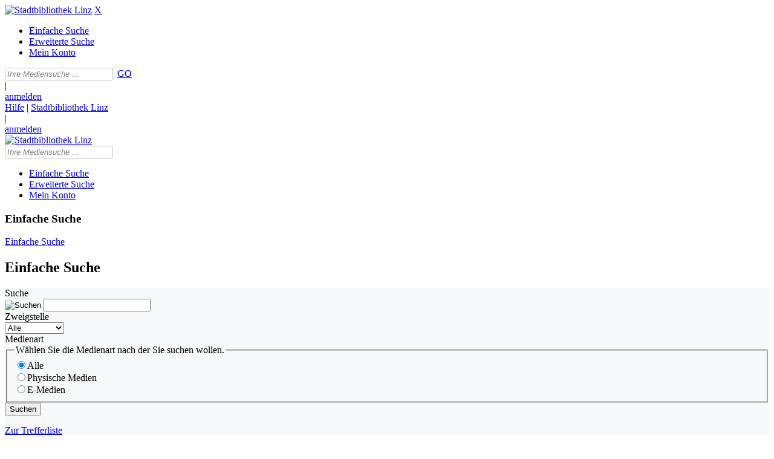

--- FILE ---
content_type: text/html; charset=utf-8
request_url: https://stadtbibliothek.linz.at/Einfache-Suche?searchhash=OCLC_055bff2abf6264db4458a77f1cabf3cd0b330bea&top=y&id=0177066
body_size: 147045
content:
<!DOCTYPE html>
<html  lang="de-DE">
<head id="Head"><meta content="text/html; charset=UTF-8" http-equiv="Content-Type" />
<meta name="REVISIT-AFTER" content="1 DAYS" />
<meta name="RATING" content="GENERAL" />
<meta name="RESOURCE-TYPE" content="DOCUMENT" />
<meta content="text/javascript" http-equiv="Content-Script-Type" />
<meta content="text/css" http-equiv="Content-Style-Type" />
<title>
	Stadtbibliothek Linz > Einfache Suche
</title><meta id="MetaDescription" name="description" content="Willkommen auf der Webseite der Stadtbibliothek Linz" /><meta id="MetaKeywords" name="keywords" content="Linz, Wissensturm, Stadtbibliothek" /><meta id="MetaRobots" name="robots" content="INDEX, FOLLOW" /><link href="/Resources/Shared/stylesheets/dnndefault/7.0.0/default.css?cdv=577" type="text/css" rel="stylesheet"/><link href="/DesktopModules/OCLC.OPEN.PL.DNN.SearchModule/module.css?cdv=577" type="text/css" rel="stylesheet"/><link href="/Portals/_default/skins/20054-unlimitedcolorpack-036/skin.css?cdv=577" type="text/css" rel="stylesheet"/><link href="/Portals/_default/skins/20054-unlimitedcolorpack-036/ikt-app-web-linz-design.css?cdv=577" type="text/css" rel="stylesheet"/><link href="/Portals/_default/containers/20054-unlimitedcolorpack-036/container.css?cdv=577" type="text/css" rel="stylesheet"/><link href="/Portals/0/portal.css?cdv=577" type="text/css" rel="stylesheet"/><link href="/DesktopModules/OCLC.OPEN.PL.DNN.BaseLibrary/StyleSheets/GF/Open_Sans.css?11.1.0.10&amp;cdv=577" type="text/css" rel="stylesheet"/><link href="/DesktopModules/OCLC.OPEN.PL.DNN.BaseLibrary/StyleSheets/GF/Raleway.css?11.1.0.10&amp;cdv=577" type="text/css" rel="stylesheet"/><link href="/DesktopModules/DNNGo_xPlugin/Resource/css/jquery.mmenu.css?cdv=577" type="text/css" rel="stylesheet"/><script src="/Resources/libraries/jQuery/03_07_01/jquery.js?cdv=577" type="text/javascript"></script><script src="/Resources/libraries/jQuery-Migrate/03_04_01/jquery-migrate.js?cdv=577" type="text/javascript"></script><script src="/Resources/libraries/jQuery-UI/01_13_02/jquery-ui.min.js?cdv=577" type="text/javascript"></script><!--[if LT IE 9]><link id="IE6Minus" rel="stylesheet" type="text/css" href="/Portals/_default/skins/20054-unlimitedcolorpack-036/ie.css" /><![endif]--><link rel='SHORTCUT ICON' href='/Portals/0/favicon.ico?ver=Cmopk5ZE0ehjvxxueEqWOQ%3d%3d' type='image/x-icon' /><meta property="og:title" content="2; Kuschelrock" /><meta property="og:description" content="Teil: 2" /><meta property="og:image" content="https://stadtbibliothek.linz.at/Portals/0/cover/AVERW.jpg" /><meta name="viewport" content="width=device-width, minimum-scale=1.0, maximum-scale=1.0" /></head>
<body id="Body">

    <form method="post" action="/Einfache-Suche?searchhash=OCLC_055bff2abf6264db4458a77f1cabf3cd0b330bea&amp;top=y&amp;id=0177066" id="Form" enctype="multipart/form-data">
<div class="aspNetHidden">
<input type="hidden" name="__EVENTTARGET" id="__EVENTTARGET" value="" />
<input type="hidden" name="__EVENTARGUMENT" id="__EVENTARGUMENT" value="" />
<input type="hidden" name="__VIEWSTATE" id="__VIEWSTATE" value="/zCyV/[base64]/YoY/P9nXes/WIWI7h1v4Si8l8MmmUDjCt+8h1ufYli/pmt3h2rLf+C/zM5ICOUNGnq8axvI2/LwqmSzyi8IEOWWNkEUT6nmmQJe2rGjnG9tArpBrfMSh5mP1NeqCkRMB+16WDGzs3Soq9l3dzcgl+hgJfk/fM4T3z3U79d96XPnyMn3O9Hx/MOoPHOwaXhzfcfgumGkhKi5wls4ftFBCBpHs6bgS9nsBD9oCLOZYrZNffdEJIcd8vFgOxWE6+Q87gq7xrDplo+Uq0vUtz7W3WJ+tb3/ESKUEsh0AcORrk3CdqNSuaorcXDafWyVJp/8Tch4ri2rpz3qwQllKrUTpslcfMwTAXvX+01kQf55xDV0XHYQfszy7+9TKAUppfBDhh9PGSbv7gTsXBIjmV/4TOByOcROEbndk+/RqQCvM1pduZKVmenTM0HVe/zpfjbymzzdlwbReWWyoNJhncHzQBxsrWDRPxPr3wiyRE6L6+3x5p+AMy9GNDQPGCeir0RUKSIFFX1W1HZeFcMV0gLlXOQ9Ofk3bvnSP2ZV/Ky3xTzT0rPpc7VNHiQeYBYJfohH0CRy8cPME0kb06s+4oLpmht9kjMM+UUNhdlXyvFFOKq7tvLrXipAMOnSldjU8Md8r4BKwm+TgoF93Esy/RUYPFUQN9gngwHAM2bV6DwQP1YSxhSEZgRm6tKcKOGcfoomTIkYTVKfgfnOgvvHscZUjrh9aYfo+jWV/czNRHyKxOylhWLmFS/l35ZDC0hxfh5raNrJ2/NqdxTnTr4pjDEIBn27GCRMjjgGr+itMQEAY5qt3kc85pasq8M7Yvu36ZeaAEmp/Iw3cB3tqo36PzJqLTLSE/GWaSEQ8kULTl+vxHPEEdNV3LHriwLyIv0wZEjb0qVogtxn28TUr1VdoCmMcPP7VKWhEjJfVfj6rb9QfnPUUGtrEF9ji2YVNhja/FfnQufTcweCuFhc9Ty5jnpehqzSF3K4IQ88Utzdht5/xAso4ewokvKsvPdzyTeL0nsuf8WbTvZx5v19FYgqH9/t67hKvY7p8vanGQI+aLAQR2CQaZbu31aqCn/teIEC1GyKxdmGw5/kWlezcvwnHEveSt/XZA/wRU+ATbaldjkHjdyuHyDIgTkz6x6U1U73KVzL9LiZHyxPDGikCo1gYmsLgvM+1D3HVMfYLIWK9jbhb8BxG7HimNSxExg0tY/ug7zzxr1LiX/ZB7PNLXglekvyZdIC+L4MCQ1m73Pos36Z3by5RFRzbIh2nCDJWWugdUY0jKokIFGhiaYC2ePaq4Ln/15dS1NS51/mTSXsov5ek3POsokJu5M1j71ueEsBwnvu1oMTiiyj8GcJeZSwNlOjI96jkFOj/cLe4Lh6m7727L5Jw9ImGPKvT8hxVf8epoIqNv+QbCv3aoO3aPyq5ueTPvC6mZH8HXF/kc49cJDIoyEpUtAUUXttSi39J+pVWDWuLsFU2YVhtAIrVIIi5eY5Ka2CWF5epJJgwCThHPG7wbM237GFyJmErqD6H6vjE6xM49kN/C11l59S/GNJMOzMEXMF3TgEnFYsO+nem/ki9JqF5Jw7XY4mQnQWiceaC3+6b2PH7Ewc1mxnQh2+jxkXf/ZY5sjcLYQR7dr73+92ci+K32KBAGp2r2K14mJmXu97/[base64]/EwRvVnBzbV9/f8jQozGKzhBDNojCmb/Woj4P9T8HOmG6yV7NYNmqZQb9NNxPb3II7maZgOjmqBT/0V6xuhUHetAMsKlUDt24to990v23vHghqLOIMHZ8uCGj7wiAjT68yeN+4dUKF0jVspytYEx4MZEBeBlqftBh+vGZwz0qvBNtlU79JhtHRJoxxqxnDJqiNMJho8Xkv7JBOuKsceFnllWjRTToV9td50mW7PcmhwU14I77KM/d1pM1/k2/ONgyk3pBHMTWerqsYXjt/S7CbNuzOZj7CvwKmf1GvVrjmx6ziZfeUz+qXjSDLEhqkIqsOwBJDkV/ggIC2ppqG3zXDgqH+1ZrFF9lzZ7Cvj0q4Hxz0S/dk9H1D3gJ/yqIIlnSdiZ+WR0TiX8Y1V0Q2f8QBBX9GngurKvjnymW/2spSUPyfhxwwjMpN95gkWlYiJ0z7hQdXyTQsdG1m9Ex8AQMRWp6i/PCGO7QxXbH5H7SkgrCLcBL2nc2mPynyiSQ/hOESpx8gaqEiwIjI0sK1RCTd67z6gMGLV7Gsk/gqksHYflY3FsnKkZObOy6XGsvIfQ/Tb2J8incNn9uEer1hKHGh90dUD+YPUWzwbVn2zWGOGTpIRZOeEq4HWnICUTkJjP/5atHi4lQ2hZiQBojM8Dji5lL8hQyyiYAA97LZYWrm2a9u01qnhqTZupNWwdiOuUezaLtlhnI1fNhpmOJyJUQcYU0POMfi/cIL1Odq3ljD1eFP34BzgDR8Parkh2FQUIIU8vj4PkWq+Ewi0OR5Yu8m9aXyqqnHzndkkft5b0Ps+Vc/vtblHv3UMkI6nGbMjXnbQNms0TRKG08JToewpSAMs80otiILPd4L/LdaU6UfwgpcMV4FK/HJby3YmqW8G/WqhRdnB4lB9Lv83twDUhm0Mi4Xt/[base64]/a0a3Y7wrMFXElcnbL/Hv+qGYwNkRCcgOIu7UfFqOEaefbVwxGJjw2ynpMuQDlJYfZ+8jz8XN3L4D905FP38z4pdJEPkOraOBTJI+/hBMu6D28nRgNZgP9k1ohV+JztfLeBe57Lct4rDGuG1b2iDcaNhnHxg5vdih+jVOf1rpCDg0nlPjhM2BJERPJ8XpZhzPzlkxfTxULxBlwm/0jUDXpY4j3zcJk1CwNvEON1uC1VqqQqqfoQUNFUya5JJbatRmtzLnxJmh5D5eUFnkyaLDo4AQRTuxcgD1EjtiltTTnqeY+SzA4P8cygAKKprNJPuBYd5j4yXtqE8MitPHZA8IrIHBk93QCRg/P25gHAP1h3ftRVqkC1YKJOdxWWNUHENC2P/tcpFUrMsehqHHD2U6c8IpkMD91ybF6i8HSZssbvfh9ZacxWl3rGEeo1I2x+l8ZHSoSKC1apqgpIoyhCegj/ewNQbCTsT/0XyUiRfhjbhE5bSmKtXWHF8YuMvxUCTnIaWbEJTejJirUmXo+H9YdlDCn9lleljtiIdpW57ML0Q9Mb6QHQ7MtDjqVafWpoZT9m7lO5yHSnRgBoekpkbf+z3pILU8UrQm9/dQlB/upe+H/YEp4L1FhCxqT87iwqM3TwqN/pFFDhGkqvcewgnAdUgMn06eopfjCxSOOKBwzhfSpkVG/sIwSWuoOAeM9ya3Nz1uiIV2IMRrZhqcRXOi8KwgOo9x/YiZhtLYlmbrDAtdRFcWQFlONknllI+8QLgxrhtNTpMlHvHigHOHYfT3OnfEEhpgSHvIYx6Ewhn3XL20slS+Ay5hi3oV58nubYWPSPSScmIcN+4Ihw7ncW+zHRhzAlhShhaln2P7Sbeh24BV5TpYPNf8uySZzKiMYAp7qAUDhpsilOmfXk/GFEiZnsTtbjM71KT0jVZGHvXUf93OaLdEKvwSqd8p0xlcFytXl76AyCctvz1LMh/J3CM4m/u6m9LCK8txWRM/31MCQsoWtH/V/o76JeoEy1WUd7XpgMf9p+ykSCjJIvb7EZb95rn9dTVayCaRcVwzW9VAQKGEk0jYx2+IDtD0ErZXGcEdpWQm23OUafD0HF+OH3GA8LEaGJM/Md3VCySAhey7NEkt1YfM5llo+ppnw403smF6DfzWwTF4YtUz6zb+mrhWJHpN5ORv9IWQUbIhOHs14UgaLBF3Fvl0UzduyNpmg1VG1mN8qDK2HY9FCCMJezF/nA7eoS4sFWfLeMHJwQlN/OJHZzc0EA+ZQ3HyWoTHbW6XQ7ucmWa8cTMK6cUB5axTvw9x1GBCi2jqzcAXEtDSfiNp9qX/[base64]/HCcZL7/Y2UPoxcUTYOoSkA+nVDkiTLLPBwsGoQF4NmqLBxljOnjWvRNLkbGnnbEuJOJjYBuJD8mWLhXWekTyAiKW6+kcVLT53n6saotoo3lHSqpg8//[base64]/cXCS/ZJRAADxFiAdRSYw8QmRchB3brjSpJaAUG++ltE/lX3wF22j/2397Xbik7QqVrt4OF9Hc5UlE1ja72Rsi+EL3X689gvWyb/C/O9ZO8QU6uP5Peq1tS08IYke34Gj/MJMRRur4dU9tEvO9geivLV1xvB7NsjwWbiykyKOKvLE2dGPFEHZjnLwt4Wpak7+ajYt0JKCv5S1qGlGDwF4sx4j/RiGvdXADdFmUW7JV2tyrM4y9zy77bymE11gkHKEHoDFE0PWgaD3DtSNHLs2EfMT8qEcRNU/nIzH4g80sVts2YCZBNJo8CyY6ESSzzfJIDl/4/S4ECdCthDQhLizxScaujIwjyxFCSSpyzZ+0QcFZgUWX7PTZMt66EFFTClX86XfchOoyK79wU0MQ94k8gcu9yHnVSuYbVpZln9hwF+hQ8CjofzhllBea/b3zma0MMxFT/rmKvdxFp+pMgoMXnEXldAv1jr/EkKeqx/+WG/[base64]/Fkq1XKB+uFcQNvWeB/v55pk+rzHMFIbRlsIujbGCljo/g3wJNTQoC+VoGVSfTsaj85ib0bssRZaQWvcURPHcJef8SprwWF0scgOqt9DSpXMhuhWB8AztZwrWGDRlN+9AR/olSXrCxMqrXkGQtrUQk53JK5CMIW75FTz6myLG5vdrWOR5UE0vUsthXGTQutgrtZO9YZDAn6M/5ip/jxLW6C9oXee43rzSHHfeUkcAvPSwnXyoed7tghF1rtdXgcckqBLd/20tm+gzv0DvrRW5eF7Xp1yMA7ZLNkRkdDJJ9gEo6THxqlLqbnhvHLxPaR3kfzz/DNB2Se1zlTzLKs1j56q8ZheuqLqPYZHvrZjthhyGSLmGD+5Sll0CSkIxxr8VWaPE6YM3ravJcIbgPjnEac9FGs96iXgeareLENyF2lwWfy4Tsi2tKrSE2txg+zvdocY3mqS85gadTGmclLV6vNvgSeyN/[base64]/+ILNnQvqaE9TVBsE9QSgsNBDGOuQaQMb4/4ydgTtHweDgKz+Ej2lPqQ73q1w3zpeSfB1thHLMNA51qDXdEo9FHh5fbRUIwlz7GsWPN0H67i5e+F/5hjbgmOKi4Gh1Vs0gYxmsD0MChQIX01GhyX+iQkn/z22sUPA5bDcMoThcT3UY1c0DsfUKLL3XO4qIoyHqkl0/DAY/vmBjxrRTWrjhkYAlxXKaAFxU/XYlqMsNRx5M9yQm8idQgvLY8wI4VPEdU1SNzCvqlE3iDE0uPQKbZGQIeImaK0f5wtLV72hKHF6qajJNuBjSDcvppkWDNzYEBdEGTBlrvO/Q26jKo3vrqw/hZ+zDP3dO+WFo3m2pHL7zNiNNPYCiDV0wYLtYFcd5yBWaX6VPIf5DLv5rSV/DsKCMhllHNYspLqN+Lnf99zWsLl8R07gZ0ho0FWJIqfvH41vKBhau+hX5plPGdz9BTPbzY1xtXY6ItjHls7sSyr3sKiF4uoO8YzxCo+WzAOfx/[base64]/Cv0EGkfc2XbE9MV0+y6433wMSwI0qyo06HzMP8KFimz/[base64]/lefe6VJ5vTZ3I1FCXQ9HCLD4t/7+gkkz80hU9a/TRaJMEIz5k0IwS/gRO4e1+B9rc3Y2Uhc0MoVkeeS6fWyozLvhVfnXkJsBiD0obNuYsiVki9gqxFTpe1YddM5c/JYFy6u23kKjWOvWJbZId90Jg3evz+g+zxYt7Hx96FydpCmSDJrHa/ppMmsDbWqwTfIN9P4y0HDuVr1pwllJZBxr4q1eVfnrMlwNRFh/NdHHvPcQnWZj7FkBtAKDsTm+fbfMbctolrp6qOiZTOftGdYEFX09VNaE2oxBdi2eFQGEd6ZFJ5wIaA3qwh36iT6C/uZrxGeKcFqdpy97gPg2FI2/G4tjv/psR85dr7ZzaGCL1ANPOpkVUdbD7TJH85rVxjITj6hgFvDj7TpVtXJyfCvth62sfm9uUx/DO5N1LdTI+LIp8QsZO4EtsSHrzCEwt1OS19jQljKaMREEVpyyBvaocARIbjJ6tnZIsaEtLnBK21dHtWy8+DRSg6roy4UzXPT6sjEtFYEJkYAcpZQy07AiuTvUfvjGbXP6d44pjHV8trWvnfpfpnu6C6QMoWA1yq5AcRHkwi0KdnPJh9Uf4tP/ygeEq5NdldDLW+xkyV893TMglzYZXX6NbS8KJVxa3i2sW10ydiaaz30xVJTki5hjtjxVntbn9dGLYBJFVTLUz2tZb/gORGR2T51c4ECJ/ZS7DT1fI7EZ13ljASZpwedpkpE8NBaipeT3Ns8V+lXA8eJ7fDxBrJs8XjmHZKKumk1AZ/pQXOKvKlgPXZOfXv/LWyznZNCmsfpUXGXE0yRjOR5SVe3wy7//QzOVjSrTC+F3BnMP10618AszNxOrAPQSLu7oC1oLTG7TufhBLUWzkm/7dtutU7SZAIo3zlFltcUa3NX2Ok/gA7AQ4CBjYxyZ+Cv4sGSJw/Szz38AYdY4v3GGPMRoAUL2UItZCst32mSDr3BiXc36osUjH/ptWW11LmmgcPObx8F9l97dAaqEsca1dcV/vPRVhNHyO0X3KYIoU0oiZw5UAgcTQZxiqwMmN+p9PeUkS9VMsVl73Wjf3c6nPw99TXs0Wazq53LiKsl3HNktHTKRTFXJsGp8pHzCOjtu0WGx/E87tC0hdZyj8texvaKtv3EQ/bu75n07+skz/6JrFvFoGYBBh/rwzKv/mCj3miK/ZNx92Lhuri8sghHyd8hWw2xFKb/j5Vn1CWmS5QkTguTKgyU8W+WVQH0JtJX0z3P9ttyrShTReQgUVuNOxRrg++9ZBONlkr2eJ6g3YT1ivJxbxohF/8iGabC41wcashlld94ol3ywhHj57Sy7MOd2v89CYj6bT0fw0H1W1OyJRbZJBvv2Eh+I9KSn7mWF2b14wii6htAMakhDWaupu+XBjoVqMGitkr3RkYdWeQOrzf/bTo36w7YxPIfhrFhjqbVgLKDmxOKFSqKe90GCYIlZcEMjzAKkwhThymc/cGN6o8lTHXOhgQaZN+uW06ERY1LcM9pWqK2G7VOGUsKnm+wsSXILqU9TbxnYXUm5aaZ+7XYD11g2NRlCn6afnh9JE0I0BuDXKpVZqMzrz9EKnWom98sYbdTfg3pOsv+AdG/Q/4+dnnUqkCrnnHnF8+Zgj100hv1UkrM2tSRNFfxg9aGEhLT1MgX/7Dp98Tf/iQlPATEg6h7v5Hm/qciYXRymwwGjb6/H2NuvCTaPb4G0muEn5EaqjXTwyWP1hRCzbhFWP9MVbF6+mu7rimfRAgdDPH6TDAPtWwzsZddsJgC+uxW2ZpV96U7+9/l22WHP0l3USdhMjdjSz0EuLul36YuzuZeGT4VdZXv3wlwU4o3OOldJSIZmXgSOYkwkHCXlObIsaRXsgstAXATojd2ioRSjXPFdgucmmcLyNCry8lkNcocmopQ284sDnfKyzcntzmXcHWKmX2oj/4VHt8CnPEpjvfaYjRqhRlqaWS9toSrmYKbqpUYCatPyCMIpOwOI0ZPFYrW8SToocn+G50jEYo4XeNrwWQ+DEHi6274Y5myqN8zd0mZlcHcU6dzPWZisFcgf8osOGZGU2xSxz1X5OxzJeA9QyCC2u07xPo1lQ2xyRRpqnpmSzCc0oPHYdPfleb9Nh7vkrBkU5z3vAW/Rx3TckcWcIzpzQRz9l8TqBdUCmZq3HQljubG/QuIFh/mPhSSew4Sd/EqUMO3Saxg7KJeA4Ggd123TlcHm62+mzPnJyxbkmrEowPRGDcXQxX01RPzR+cZsk0M9N8RyDuDKdzcWD9DGLBuIe2tOeCxNWQ8sEgDmmgZp3ednoV8nI0m9gcT/xZ4TV8Vjl9uaq+5t9+AGSd9Y7hvse9gQWBx0yJq0cUYj745gdJ+oXqdREd8oaSPhpETwmre8vXSFMI1f3Ts+43UoThg6e5RSEfl6e8TsQnsDE0180GcpsHZrZF5T6derSKV48w0JSAyON/LDDCjiTCkvLWG6jnPFml1469kfYs/TynAiDV+Ln9FXKOHJWct9UBIqOrf5gKNAeyuyLPak9Zl2LVJuVkoOVRwXAguDRjtZp99F4yIgK1H7OhCtR0KD345Lf/aRNYp0SJtmVjpEt1uUKGC/2GUJB3PafB+Lkm/CUZyx9dXQiWwhhKeZiAlffFELJ0Ozu/Ug7xounJxeN/[base64]/gBTtZvjxQplebD26RXAPJirh8p4wGA0Vo8ocvssYY4chUd1nac1t0nL3oHd27BpQ/OKYtqoAWpcfRCmK+9OYZWgYE/JquC7loapIUwcgXbK/XoSn18unTa0i/lIM+YFmCs5QXGJlHUFT6GrY0BM435nSZ3kSuafyCfaO4TSdpkETdRiBTisB6oYQdjvu/8ffsJZ/SHKGd/j7lMvMPldLrlDWe2f7Ao8DtHglq6j8jaSLUZHzART44T9ggWeXuo9N64GXL5ZaqYq1K090GVtAVj5I6gpv4i/7tYKnbeF5IRm0MuGWSZbFQ5HkiG40DQcArCMz+McvhO0U6isGAGhLrsXU/tR3RXBD4G/qeeqxmzLswShdL9qUHBYmcoUAS3HpWBHJ/2gSIww13ZzaxSM0j3Pm9VgSvE5lya3gSL/Btxe32HrBsnRYjIpD1If4/8aniSG9ZZhrh2vX4C4pZbCtMrjR5JnbLJB4ZZFTMYKESmO8YECWsrlVbIOx6GGgPKaH2TtGo8cHeQIJaBRzXVtA9T8QUYD7CcRYAyVixr+7/bZ/RFCp6qlUgmv1e3Xne+11grgHlvZI0bMiAkN+JOZTQJywKImOcI6dfKS8ef9jtfkmTLh5sLi3/TbJgKA2bzvLZMRNu4A4ow6YvrQnlgvgodqaA/oI+EYR3cOZpDpCVgZeKQr3SyLam8RrFS2uC3jOpxtDH1p8R4XxmaoQf4y/28DkoXPZlbMkCkFBlO0cYL2iFf/eo/QVOkTxEBteznBeb+EWhUb2IPv3kG35l6pamihAjjzDyr7fcbfuWjeUElJoY3Kmv1DFHBYs7tg8igXkydozK1GImDnchWZ1xUL8TgacZw37vBYwwaLJgmW125mMmvJMn5Hkc2nKCE0eu3/fuSh3cBi0Vh88Ue6o/wdsHFyE7J08kioU+wD3tY1cNPwDrBHgnttH0jYbzMmQzKodx/FiVL7PrkhN1E9PFQ6E7PLlsvoUiN3NzL1Jcyyzz5CtbMWnzWJCY85ehhztw9msKtze0F9nIPhIMVmHJdmOis6vebdsZj/+DrnlBs7IEkHLuMGkwkx0+ZeO96rhV9FwkrQVq28KxHO3bWIf66+pXkP25aJDe9kLOySCRjXBJHr1FkEucFjd0UmXXVDJTDw43bNAvWkvaEcVgPw1CTdLq6BHTZhEd1pn2CRExSfN99Q4ZChQfpBE5yrhfkx08IPENS4X1x8t263XQ2akpBo/oYBU0JEJssCBGpre//Tex11QpQrcbxNvfEpp659XiuTvZBZUwz4DeaOrpK/FrK/[base64]/dYjE9zgcaTJ2Nn8SBUAMXWcbJdxLi/HoOvuTtpX5HGOv5nz0PMoBD+10EHMd1/FHZd5nNunke4QC+VU1Wf+eKrla76nt96trLXvgSIV0/s12P6/XDM+zSonOAebVgGzrkVtwMNS7YsKRYuB0z3HwuUgq4KO4stuuCoRN1vju6k+SIq6CrGfJt3zch6eakHC6mhQKGX3B79tvF7TQfx/S3tB09Zq2cuMnAvosA0ZoheKSc089alHT2GsTZC7YSbmB4RjOG4vZlFt7LDMCKaF7bo/tRcYHY4S4p6xdM8Cd1uZgl2CStvySqrFeX/wNs354tJ1n3v8oRciBFtnNZ3BOO8E4gXNQAvtbekVfl47nGV8GGk+oBqrwFgLpslmFbdLCBPvZoJjvIwXAa8cAqd3ULJFIr6xHOFCSkwq1ND5OscgWbTSyaw84X60gJw8uwD5IcBviOvYdO3YZYt/i/UML43BX2PUcdx3DsUOQc1/T2QsjMomxiablUfshnm5s8gjv9eDL2mWSIe64EQXAONoyj9FV2hGe3i5kzixtv9/klbJzu3oCE8unfMiNShfQHa94pOOw1KYDjtryHQ2OBfrN9uUT+0VlDdqlDyDU0wFjf46f3oAdFX3PL0zdbKYtMSN7sAKmh/09T6Th3Jnts2dI18nwec9vZxx8k/Qz2x3i5UqY2gz8z7QngSe23jU6d6FIEzQtrLYG34En2jG+w8Fn3lKv8kujMRWe/DLmO1V//qCGcOBoyhzAA2+tYql8Id8Zv0WbbtUUhlSgcsyGYRRzcdlNnujgZjGuQPmcpjDMbtsq0KDf0lPTYrSPYmzEpWzmFyDZ9houjFJQxAH5EAMV6WT1ClZFXSTpQZ5lvQ+chfMwgmaW1Ra5kqhPGCal95ziIAxlS6cPIvhJZZo5ATW2PD02P9qIrfrs45RE/W6A341NLWpUFwNKOE75d+ERXNEbILXI01zsUVlLstJ8InT9koKORvRK2dsRSQYHnLlS133cdvXSc2uS52PwwQZkbnIaFbaySJORN6OaBwp7EP2HdW2LyLIpAzDS55z03jOJmpTbeBTZrMF/[base64]/UQ6tsY+MRDdw5BzHfih+slJYIGQ8xOflu3jHbJcjDfkomNbSkTVu2i5vf2GEcP1nmXVvLHaA0EsOObmg6t20HgE1mHAFwpFy7YhOxJCzsHOD9xrmN4CoR+9jpsTxSxU4sGvswp4MZo+mYsv0eBqtkQacbrOs1Hh4u67oNmYzzsNi75NaZKvAGnowAieGCkBksu9tKzl/VAqrGhLsmNG44NOqccocKKnP1z2u6FDYOPgA+5FQvPe7Wcbw2Qz4DrPy4w8DoE/ejPfNDiEeM1afy+RVAj5bEOm44V3NvJkhC5K8oEu8ImaaJwa2qjqtPd0Kn8+VEGCTEwWHDx5jc8SMmQBCTFTZjwgq9+nQ1OtiBOj/U6M5b1upolHrI/UFNjf84yBDMrIPScyL3R2PFRL/AV/S18ZhO52+NM2vW1+iKhvpvDihTl7y2LHA9p3VQW2SbiAX0Om85NcQFfUa2QsHMyqaoLCPhi18XCltwZXd0MnGNj74GTZPcSnvzh7LZE8SDCNPKMhsc8hDW7HaxgBdL+VDecjR0OUfISeOSZewWZ1aN94JVIaewsABbtDO9VNp37TNSYQJ6Gu9A3VMfJsZmJC2R/wRJotC3EVLJHLh7RIbTi2dQmGZkp0SrX+N9Tum7pZFiD22/JAErtvYpYV0c91hrAYmPaAwmYLcGpibEjmGPOYSjETX316IdFx260PGqZnWlXSJoU/QsQ56nLcJWMu9MSp2ZFGC/bVIvOEz7OJ+trddY0Cbo0FFSl59DxUb0ACv126XeTq0GfMviRNJkxY9vjZ1w/cB1haULezUIHDjejqt2c1gdFTX6ln+hNM714J49SvrH5gPY3NGOWl2z3R64tA77ysmTMfL1XjmTn2zC7fICZGKeZuzT4G3cVRiYzxMj10bLmOItqqV+ILmv36ZJLq2ANXl86CEhVLky4kq55TJ44VcPpg6tW0TU0rxS3JMx+JpIaolzITvasbytGym/RzvEz4nCSah5e/2GISL/vf2SPrMf/OVnEMzIH8EdyQRMuXsNX8NYqXhcRmal+MY+oChEBtMbyoEJ9s4CzpDyuHkNlE2S0CL9SebrAwJSvcexISOF+S4MkMOngVTNBCXz97e/NKssoPc8y8jxId+tnGuZBjb/MPzSuxH11PDiLtfsTRqRvGXEQjnJJfvciUwhbyaVG8SFModNr2atvooyrxKmNfqRjcaMX4i3jVZ9P1C7ryyZ1PazXLJwN59pLvBzLCxKSzFhEY5XLJsS/lxNYl/8cvLZafVhf09BoDZZ9m7lNap2tOR6wV6C60uEmJ5pVsxyDjr94T4OBR+ldBD+D0x3HUjoDgqVpr7d6w3SifsSI+7oGkPwie9JayRSicu1cOwfS6SFBDDpw8NJDqGWOYwx6kFjfe4/1hK7HoJWsHp/knAgMr1cvhgcqdH8I5l85NJBfVkkyNuBRQeU7jIsFQ2iNig5dGUOj/T/C1fP7VG1AGlsgF5YX9LPZfE4vW9C0ewumILs23iMla3HyqRZ1pm0lRl1d+ibBxAyAgFnGkOIoNLdleYlm+7twxpPMPYM1fmAs60ubuW2KLReMiqeF5kawb2s30AulmzLmcGf7gcHlsOXBxaWEh1DQiRxxdO7GYCg/lYD4qbPFzBltvCVpO3zkNulnj/D8Wxq+bFG8eDTFVMvmnmS1jyVE/a5p3b8ojo6RX3sYbtcSJYuvldPrf4LwlnYkAt8IphTMg1A1cwX1H3DXpENTwMJlcDecwzsxXuLbRBKXRTRBoMb8YPM8EjtoR5iFDgjU6imnli/8RiYvCWyF41hKB7biTWKw8lhRIdTwU2TkHnzTCeFWMjoYZ3Z+Qg9aGpQK7vO3n8Z7cH7HKp8Ye66Q+ZVa04iHpVtTbVBFJA2IBuezn78Cjnun1pi8EE3VySMCMWgexUeWTgc12Idfo2c7Kep5Mkj9mePY5uRGjTTK/og7Vu9n9YdbjXZ0Va2SaT+j2xxdW8n2fJ4MC1T4KG9JuUpUWktyw41Qmjb8Fv1M4dw8DQaCVwkee6xhFfeC2WsB2BYhTzG0lvR45Xank3LAQ5YrkYenxYwy6U/p/tc+ZaarH0mJZ0nf9RgGxZC0n2299Otwed62lS2br3H/C79mc6zhq6MbHhb6MKWYwOw0NL7cizhwEaH6yWtXkYDYsp/UqtvQ0jZ0qJ/fgWQKrqRoNszqQcOLQhSzK09hJzT0IXkDrFmx9/NN7Y888/SMunM67uGCvksRPJ+mG86vXL/CNbok3RM62i/BpWyqnZ2OkhpViq9aYkVPX7zRAuBODzPF75Zt3lp0LmzAKzhhRgYPzkOZjCBZ3Es4SieMd0gRG+5mm0S3/A28wArzq63N18I2I2tipEKTRtWnXHn9q52s1XZBBMWZVvNIj1d6GJpLBAdFfatLV5J3UTr0UdPjRROtGuPZNfiBNupdmTA764+kTv51jvbrmP9ut3gu1JwMjQGwD2SV2htqVeiAxjSx+ECPPY0HxOHeLp7DkpX7wXFs7Y0jTvcyUKkVAEyK7Lxl52hNLroPRM9/+tYnsDliddEo4CIeYuxb5vfJBFLRVV6nGd4AldGIRCZKMcbqyHGFf3NBlwgtui+Hn3EQAb/iUzRLYXVVDHbCiZcQ45ynlDZ3AWlatRQQbl/L+hTU/jKPzw00IuHCpeFmYkAKJCoecKTAztmoFXlZBmIR64QlXVH8jAr1JIUHwwvP/NPmCd8khsIV6Mb2lPDvyuheE9XrkWKKIyw8sgHiLDmNqywiGWUz+8SH3PHh/R1W2cK6r2QGSoubsVFU7qq4LaDYChEHUdragebIQaiDxsVTRDtFe05W5Zm1KfCRGKCwgRZrBQa88eJua2BZ0kBsuY7DnKMjeh3MwryFZ2UbLNWyJpHAmDBWUlYnYEHNtokGzZaVjhKD/fsF+885r7s1dJ9k1ZgylTSpSAwFO+wOVGDFxigiaqE5X7+zOk2vxbqt+zwQ8+XH6TvBGSi7bKVW1eabEQZpRROd30slccT8fPjjvSKofdATAIAV0vBnRBs18RFfiTSUtBlly9zusAefTx7csPMy1IPeXBFT1er9X3TDAQ4QacXU3L9Up96ZOxVulc5hZMi+/16S2IffOe9ZmW2GoVnB2dghEGXX8rOXzrMIToQNM+PMZJYwPprDWJcBuo1WdmE5geuuKOxfDCJzFHY4Wql+A85dyeFDCe1F8tqJzKND/Vv2thDMn/9sqGwq/LtaJS0oAqO9jYeKUUxLr1J3Lj9HRH8nQ5ulk9ahJlQZlNALM88QfBIKXmLOpFxlD1Jxn1hzLDFqIBqZJ3wFyhGc/aYfruxBby/SVrJBfS+Zi7q+mWHmpDZNsiSTvwPB8ouOlHT0IyMqX6jurAviA21R/YnM1/[base64]/GwoBaXInk/v+ZaeCinAcWTMPovMSUbFWXc1C46XvDrsvD6rzyN3+k6dxwV5ToeawDhCRClOmTnL++aJe0QRHd8D+l47D22ew1ZmTgDl/tj8WxJmFMborHrCuzI404Dg9Ge6cbBqrD9r8bsbJmD/k5kIW9cs82eEE0ueDsjcuOUpkw4si+ii8Ww+K6sno7fc5hypJmFLLcWfuwVv5PgmeBW1LKrJVroR+iM4RhrDUTc38qQnpc8YYrpN3be0lSzUXkfaMs1ZmddI5otRYwRQxjKlALDlWLP0Z76LgTPCr0IOD6DmkkBZChky/n68xm2tdgkcrOen9gdSfJYgB0aA0E5aOJowJxQdbfjKe492cGTYmr/[base64]/0Ab7Yl2JW2wm2zORdAlCOa8w0MIfmrrCjM5Novz3feJ2+wI70QGYdrSjovID+592rzVTmpaVjVumQXDPEG8Y8Rq6DUOvi+XDfAc5wHdv63QmXeYDg2HU0/oF6V6YcUwDMWP5s16h7JY7xVfH87SlElOHZUfmoB9fn8AhppwraBqiWKHMGh++MnoJMVq9rfT1UUaKWprHpVqI4bjWN6mb4gG2MMVVzjz/CUwpokkAUT4tBizj3RkHgBk8RV2vovf8NOZ9LxZ+UifrMSWEbLr5pNeg9BSzNnstKgZdyEsi9wjv4igXKquKiZE+9sVrWAOWIzNYUN2VAY+E/Lg5aroP0Powwfg43qnnnHkMqb3TpJk3D03ETEqv4NZeoibuBaPwrAFp7eal07L5oatHrcOvW3OGHvy91lAxfHzdOBLG9ISE5ji4bwslFcMM6u1FSzfnbWna9UAW/p+7GnPJtmqbepFDODfsGK+X8T7+x8EFoVrgFQPngSFEWdhCqT5aFzfYj9czrNjrSum2rz+udSVCk5lxmbzthS554QKjBEdgQOu4l3p983NTnVje3kqgWjcgsB9ZRmhyQ/a7zfJ88L458/+HB+Q4Wn8Y6b7E7hvl5gWJuDY4ScuJ8oYqDqmsnKwu6XFRhTruBL6JkGjE54bwElQFQZn6Rir/WC6wT7xmH5A4RP9mhQo/4+6XlLuVj3QOwEzZJeErqeK/1WbTJaJ15I61LnZw/EpskzDhT2lImSXH5uEDyV+9Jb6xvcMThvN+3Q4ya8kLDuP5KN2rj7aajM3l41prvZKuk9jZrjdcH2hsAo+CBSOBlQNlRPicQc05/pdsT72z4P/PgRH+m+ziYr0aoConVX2SBKwgWrHmQYNgRWg3dLhtfOv3KgQ3zCrC1WfOIzIvrHcJx3/[base64]//[base64]/IFXLj9zOrdNL9E7pmyWH+4zr7P6uytbY7v+kc7hmO8+3rZLgF+8kPdLjOeAnuaKEdkWFqTMIWrPvydqns01DejtPlmELxbwcpfYgH6oYTBU/[base64]/67dseBkKfbJ+4Nlk55UE48ALChWhvjxU4e5Z6eL/ucd/mWFyc+ptnHUqg9YtWnDVZuo7KDgye/9IGCnKcRnEPbvj6YDpI+GjcuZcu557wd8iHOGgXKV94zdcP8OilfUDJxBwX/Xk/wXiEXSJx6lrXb/iG9YM3VWghWf40mS9OF9zhPtDqEMv6CEmtddrsDCV6vOCRWYK/rc/0Ve0vB7Yyammf7hCoTv+dYVKkrBL59A/zduZK/J1CbyHeYMNmmcGHMM988i+UMLnX5U1o1u+YjrasfltZzkJMU7JUM73iW1PiTvnRLcfxeEgeSDM5Z3WIa/uDAO4uHx5ajUes5j4izOtmU7V4MzSEN52gOnVnmFCAcElBmvMlrjLX9hivnwWzLz32pWmYrLIQlHyg19M1ShpESFnFqrx8oZjU9tbxA66oY2gBjAHffx5iW9/d74yQARVd6AaCc7sHU5M4C9WnI9ptLPAthqPNUMuc+L6pXfXT3S7ivOyfoH4Q4VZO/TDDbzNBz95lEpJ4Wk6xMsC1+xYUj7Zd+lJoV1t+/m+4Ptp3Kkzrq/MDce8JJRufxp+KP7XxsxiMlwUSWFvY7mtpmGe7qhHG3Dc4tLKJ2JIAcygh+w2MBn4PqwF+fgNN8rrp/V7VpwgViNFNTAmPH/wZOnw9+s/KQEA7zsD6AqV9ZteuySFMPW1unVqKXH2qEQNqKsLWkoVULCtFh3aQUGO+Py2I0oPh/6JRgS44qnj6IyHs5t4bEZ9Qtfto+YiuOE7G2hwvu3YLw2qSlK8zApesCWwWnqxKDmmeLca64y7egMqTYcQ5ZRAhUHFDAdaSLBayPY/OqPNKFh02z21L7egTEmHz0O4WhhLQbhLAM4WXUvbCkHIQg7NaTq4gOFlBokwVeRQ0nVwQtHfPftSimHAcmSkLAWU+8SkhjSwsmcy63/xySHIN8dfOQtFP4RC8UZ6MSobq9MlJGvnC7LzPTbxoqvvuYDnJzs/zwlPOXBFE5J+VHHwPA3kzxPlwkcDOScVKtesZhaXiQ855TKHrgEyIQ/MyDJj4pzi8HtyqZQ0UzcIq8GcKH9lCDU1NLmD6R/o6yal6pYz3C5WKaTYE4kPr5ka061ci/xw0fuv8Mac4RB5SNtTWL/U4dwR9Cwi1CILuppVJ6mUbY+pDTpk5FpCv2jJUeL/SlfBFOXY1C0XbZDijYYhRJAk03OXzxim6AYRop5ytIozGr0ezZ/bX28Lw+u5W++wjuMaNIB8xEVOLoLrpka0xCc13sxsFBlC6FL4RtrMAPI9E04qBRQ5r/nOaQsjDK/oxR3Ewvk+R7NCIRXVvykaWbVtCZW/FB/U+qq5aB+GWCU7wcz6lCcDD5BcHwdPxtw1ah8A4NYKFNm8vwovxIEG4EcT6KTxTFixO+o7U21Gtf4c73f+hbPfhRfvPEemBs/N6OUWfcKdeoTU/4Mw5OYB20Zk5lJkkOMN27e4z2I9Y68Q+/[base64]/CYlzRiRBqnCOcrS6xcdAVn4YoRRamJcl3dK1Oyn793/2RFv/aY6GMPeZ9qEMd2B5iYAZvtWA37nGdgFWJ0ZXvds0q9cP1ciTmLrtgLfCt/P+Pe8g1CZnFP2Sem3Mcsmk0R64dLKBmSeuVjVslcYB6pr6QKzUpasfkPg/uHc7MTfh4BpyHb+P7qVdCsZ71dmIDuOV7IHZXK1Q8Wn92I0N4odE4rsqaEvVCqe9Vc0Qy0S6UpZRhflvDbsWuGewLRGbzx7N2a5xTXejUaQEB13oYNcDRYn3ZZen8A6EkSsIMrlmACR1sSE/BtLKSNOq6Py0enbrz35RqqhxDORSinC4AtE2n9cMay9uIICWUoUnowV946lzzgNESn5Z5jeiNoUwjSHleO3X4eHp/wj1muXo4cks9Z+j//uj2UFVcQ/7YoyqhKHiTmLxwic3/2UT7qkGatncMI1H1mTTBmf2T0XuOl+Mvsl45tU+L3xkD6Z+c0+OD6/toUjGKVX0q6f0WU2EkczrEFLpuC5IjBaWkGRu+o2w/vMJ3YOdDeKCbH18/EmqYAaKg9wu0s/yzGUD6snvT1uMFFgovbbueDy63o7eNkU5oE3HoBvI6yrpIr8kNCxuzLmhl1eOeViP3MNlUMOoorfbl4XQKB1Q+L0ji5H7mw4ajVaFVutACEd3FTWfouy+6xJjZcrABemrnb8UQ1P0AcawaKxLZulvMZUy1NO7xPD+5tY+Teq5Fii/WX2NF1gkeo/o6soYQ5bHu+CyLBogVszfon+9qmtMyxWZNj0iCJR2uiISuJyDG1VKVgMHZLIVWSfoUIFV4XZpIyWKEkQaFLKRkAFkijIjShGNTbdycHEeymokBet6IwvjUsEsuYIwILSwy7skjhp9CUsJInj4MMr/vgbJZtb2eat89m8+8JAW6f6DZeEMXaGm6NSyem7vplMLvevIfKXQVwjeD8DMUXKgyW3go/aWn7EELx0NJBfdH9HWnHSY3Ka83og2YGqYNUrsxdQUnfgOxqZvkExBfSYDf4Q8+yKhSHRk9ZaJNll3CkP7eWMs//5zcKMOGdbqfuHZ+lafmb2SA3XCZGSUxRdftUM+IVkeJddGcwlbKFMmiDFZwFAU3M/7VmAsxK6zljDTzzwRH0jS69RIpTO3l2vBvoLk7RZAEOFjxPkFTdYaKixUbA3pw00ZlpK9768/jmsTlrgrZ20y4OYWYsmJO0Xu8f1dyZHrHEDDN/2bTKSw++DihAa2nJjKtLHfI90lP++thBCsQeFzvXSPt7krhryyEz3Oh+Q8EymfTL6UTGz+VaC760It1cDbs2y3S8HzKeWWfGOndIT4yhUdJTdBSaQjYuNx8GZxgPNH0ZOJQV1tnTVfu+A+BvfJp4sfJga/H7TXZO3zzjVGUR7KSHWCNEPNstPqdUyKRQflHKQZ4/EqI1e28BZvdLxQ1q+2omsBf5zgIGI0l5OJhTnwjyjFMqcwu2QynMiqOEq/IFy0KlOykAdLIbfYS6cmCK9Esvy+6xLB7MoDWbJndt3e1uaY+ogxFs6tO7jFRj7rRGhxyI675HUtqoF6uOLuj0mYgtLNZtU55gqZc5AvzGb9zj4bLljGoCzXnPjgV+BDZeyW5SFeHjm0aGam2k3myEs9fIX/Ed0Qhid3LTYf0M1pnbtSqRVHrVlMPpO/T9fMRtS7RGp+cqr44RQfnVk1X6OVuzZjpQ9qG+GaEr+ZI7o3h//Tfyk/[base64]/u6X+MAUro9k1aI31GOeTCWoOCWCLVmtHCs0gyEdCZlXN9dq9T556rX1S3CXIRz7A+MuwsJOvM4cHDTGNuQsnjROi3Hzamgs2Q2kc+9Ooz1w2HiLU8IaUNnPPIxBvmY3PozYe0eUzhFutyXLl4v1poPRVzqtiGrizOkiWyFDF3AwSvhB1nUO7B4aZNgH/EUTcYpbMVRxr2N3L9U9E2m78ANJAmUXJnggxCffmdEQJvRkD9cO3T11jnySjDusl6ABpyqFKPWe2Tff/esXB1TGMdFBcFVsvoddagxQOj+3B+DxTJgHmvupBhGQBt5z2DRmuZYbLu7C7Wv3FciC3Ifz8b8YkelPP/APKd47MGgVCmKE9u6ouWjveRf3qupjM98Nt7SWvGwDoqP6ApvDLvr/bBf27FZdGP7xgxNw+eH9Y9Mx3kYk/+BnP7R3st19sdvDTKmShck2/qIwN9+HBggs+KE4yIDAduafEa5X8TjzrvvVscfhIE5LHtLrRcy7V/rexgOrvtUIsdEQMR+D5c2eZtex3gMtT5boVuVffCj7jOtCrJO88lelfP6Psx4FX2eTh1gqBADKe4ixOC6FpRsg3q2WTCTMM8GTfiVyi6g3MNLjA/4TOnPAByKpzZSY9eP1iSrS6uz/j+/NfiOj64nVgquMgz+S368k7G6HTdm7AHYJ5muwBepT0u35kxrAqmOSBSzXUMfGTVDSGXl5jpp+FYKUZxjY3O5C6XgrF6ZXWFEmwEhbpxmsq1/iBF9g9tYZPah0JFQftjiINU96JDEs1MJgK+dt/jsbw6r0jFpf09wuE2fxNTnHGoS4QmSZQ5bIUgU2weYqJjfTrOJVg2r2VuQO2/hnISjTHfZ7yoAvsfpzJJdJ3DgnD+95F0gyq6lHbJRYO/V8MzgygpO6UajoFi2BM27VkVpbK0aDwLmvKrUDkf3eFSbN1KtUGu9eGXOo++BAPMfWTwNbY7CKmoIVJ2R4bAEnRea/RwlIg3/Az0bLD3dcBN2qe7qCxpB6hgo3hM4MfwbZDcC9MC4iI46XKi4Gj+TGUe9eosneJxAlTT592RQG8xia5oKY3SOzTBh/AM72GqggHS+cNNo4WHmRvRZO4JNxC0rzUwn5sif/xa4NRP94sncrtsVO4kKK6hLGdXIzRDKIwPZrHdS5UMdQ+KGSDHPOmrVWuF8nv6rqanI6g7ppruZj+h/FNf8OGc/F4lhEssBcgfXXM/dVvHnsyqBFW22uY5dFOX3csJQq+MSXsTtbcZD3FpgyfPpBpNFSNM1KLm4xk3rkBKlThK+vcJiwwqOUuFNe+NlF4auMUiqqdP/wBNEWrqIphqBEIgdJgR5LViZ1Ez2XEUA5qC0Oi+/[base64]/EGQc8szsKfQOx6hNWeEyf9UbeKR0fCMZjuAtYTWCZ86874YSIAfOBcKLt9RmYyla/lWUNl2W7Yga3lmkwn3Ms0gVWNf8KyFA13ydlnCiEuA4e9gJEbySZ+9dkMYKEvAAeql65ZkHvd7W93UVs/W46ITI5KI8NSSMC0+9LpAdbM3bIsT0EXVXaEYXGrNawRAochjsdBFX8Pxfs1KpuBVfH+raf58pQXleXH8Q9v0CZZQLZiNhU22Dm/g+rLEi8OgjJvsA/GI7QWmqCDJ0K7d/DgiZ0Iv3/[base64]/ZSAZ12lCYY6sCkFhkfrYPGRESm7gllhCsCFQk9HCKY0zbC7z7AI7K/64DiMGmZYCg+RYCUhUAfanvJc3pbJ39Po/ft5CI8N+kGPvmNdHLu7T1e/TZPg9deW6+uD8ukJaSWByu7I8ID0mfxICg9J3jvV70yqR1i54/ahzcKvLLkjVsNJ+/3XWcGt1NryEmeyiK8VlqAhH374GIGB/ekPaL5jfMz5m+Z/YyLf4Ys8+ZuqSr14JaBcp8Z/Sts/tviI9e+3cT4mPttMmMhSNHO1ZCVFeKIR3Y5C190Si3sloCVqVKeSLS/nhHn945bF8rHZ2VE7OdnpSESpRRxmE8rAjWtz3BLOuE4PqQ1pQC+RTCOp7ammRXGgLFTxtGYK4OmmWwAKjYoHdF5QQiz5BAR/u/A7O2B3ECOkJ7jrRqSuQda3TmGGAt8AgTWLtkJ3b+jltkOIeRkPjOV05DQxGDn2zeGUbACnbNv+q/1P2h/7Yw2Dt4S3YSROCD0Zk3FTKDfYCI1HyJk7iVLLiulXaJCbKfo3mhFCrhqY4/d0H7BwQHLRt6HNyBKKmR2UDgFLkAIwjHRHXtDi8KyEsEDzq3EC29SUaWVrV4tObw0nYR3MJtpP2KsHFb6Boqhr2MZ6Yqi+G87BBPhKwNIxKtx2HtzHa+nYLTCP1KNfVMBKiN/Pn2+CNv6sU1QhphKLGSTSME2XR+IvrGziaIHKpDycJVQhEWEdranIwYscVQKoLBy309pp3MAVL4nWRDmNptwx4JjXztHg1Bldifdu3DLXydCSD/zsbDL4/hsKS/L8Dc3oRtQA8KVuADox3cD0fKRvMha7U/BCdt4yXSrWRHArplcpRlsIrlhAgjp8GQnr59lGePoinA01T7zbWIOCaWPDVTtyFU5YqH1Hzt0jiNYY7Q8zYoGvoNhbWX6VWX9jO1vv5Y+y07mgzdj6LQMTp0/PMRddS7OdFBBmk+TtU753C06PYiOS97xUp2bGTS4fHNQC/BIcMNpHFdUVAjQQ4w+aGRZXD8Lk2LE1WLQZWTO6gLgRpjQWn4skU/JBUQhiVuyph4v1oxBFilywxK41bnM1TcQY98+sqL8fd21UftfyezHYqfFEiJKXD0B3BwZCCI6dWYNB+A8HsQNr5XrHntsJ2/SvMFUTqRQePo6ldwH82P1JN7P8X56te3Wx8IkBHYaGHX4eUXXgTq2zOQ3uFq8nVI6DpaYfhi0ryYyBC22M1bkywEEcvaFeuCW8+vkayPQjxC3hIuPyHHWv3AIdzXU/MSTCc5VDnGqlTtF5t8zx1tQSsDztftdGn3j1EtOSBbh7lZPHXRpa8E+scn5YbtvPBo5XdD2nw/Y6faqoDTNIX8cA1pQlOBujJcFCnnZ7T77q4uP5IvADGNiDcPOIktKqKQ8e3vuqyLf9zEvL6NT72AteIaQJ9j4YgcOQ7bYsXAHqrGvhkgKVAfJXqk3jVRVDuL5nVF0rzbG7f8DYsb0Y4LM278+8cs+ebxfzWYW/DbmArw8/w6/UH9SWYnbp1xQqQZOqWIR6gyLmZXnNIFp0oe5C8a7mYO+Lqz8cQciZVsdFGxDhMY0K+IzC5f7tyfJqQs0ohwLlMd+X7VaLvTiKjUPtjUDLsRBQs5Wzk9hW0aqSmdCpWXIHmokVobkfbVHUTY9MDunFuFHDuRIPoZ0OK3PN2hmL1Pbmhn3v3prjaoA/DYQULCV8spofWhcGv7b1RdY8399NvHua2hyiQRwfTzgusT/UJrPPMbrdTZ1LizTzm5KtNji4j99JOt0vNTAfp8fsQ1mBE90UPdcOaO01vhYGqvkz5RJo1Pq/wnb4aLProBpTjJhQZczj76EDkzlm/[base64]/6LgjUFta3uHzhLxwRj9/Fz4l5+1tKh2u71VW0asI2qZA9nfOHOd3sYqiYMdoFREA6JCQ9e7Z1LZQkIxNSf2n2LR0xX+siA4EHAcy/n4QYNf9xawiZ6vPF0wpry9h/G6dehsWTnQiy1yj4ah2fpib2T8sHsv06aG1+tFfTwNc0Ov6ZKOAb6gyGHfP+6gLLThJ1i17IbI+ZE+oBUVNkjN4zN/CiPBGs7G6cCH12duPos3Sro1CVLtNv1MPbxX6bNcilE+ZoBCF8qd5vhrMoDQcz73Rli642Kt4Kqe4Oy63HgEJdYhnFU14/k+upV2wYUMngV5nDfwVMXSikTW5U3Rag3WlJgngkiJeGPN04HDyMuQDcGyHnFc+7jiBhQJAjW09/TyPReVL48UhOGX7mR0amZgOuUjzQt+3FxLu5xgmPHS0rsq2YGA9rgfll3Kl9GlI2E4Iy66Snol7QEFsJppMp+HoA5YqJAyN1tl/w9JuHGz3MYpmTaiY5YF5mDzrGPybzRZW+I2sW923bfzmg2Qf1uoLOBKyyeK3Wf+NyHNMEUpInUiqkAU+gAYqVN2xl7N/Zx36bJsQAwqpZfw5tXfc2lk3xDjHYgnKJC31eYWaibyh1YSjmy0+NZgmBbxONWVnTJxSjRzVJUn78ootClFaKt8b/5hBnuavmYqScLvMOq9PH7AZVKKd0HItnAxuG83eM56pH8Mj2cbspB0BAnuonwgOjKPANOZ8tMiP5G14Wzu4C2dR2QvlALN4jKfwl/LyOut23T6r8yR2oaOVzFvDW63eyxIBvJSx8Cx/pJxQi2zN2VSEeKuR3qPS7Dlr9n/tqUS3pKRfDT/uQqayv5PoIqgu+aVYtznxcxdUGZfy4ybeZEAnXZZJ9H6bFMCxbIbDarDl+cfyvuCjZ3yb+SytV3TvuqdENtPH40O05oeh34GhUrXEAbKwy+KtHpMap2tO/D3Sx8FjCH4GZJY53chr1xxRi4w7ii4WnmkwTidGfzDJ5o1p/YfA+IcHI9CCfkg012kaCZj9MPXtedTxNbaP6vZV0KCY4abeq5njZjUa5/VX0I40/44Y4CMHk0duUFkDsrImplUUfmwnFEMUyFU4WGJ6UBhySK/d3YSaOJXcYiGVW6L8jiqNtvsQtFeYjh7GDruSOL+RQAhiHVCo/jdgLkAFkyKGE+I+psnDNqQd3q5CI4gDqWgcw8z0ujMx0Zwz+vSsDNuUHuYyQMqm9OmxkkWEeUuJWz7UfTVi8jENzhy3aJ/qtDsgePbo8G9YqHVBm6G6A0ScmFNhuuBbecNdC3W+fOIADQVlYdgDHIUZQ8Pp/u+PdEdeLVvhbx+kaeVMflW5ZzZASxd3AGZYwWeZMLqTUTZdedoG9dnmWTrYY8G0AY6CT/pxWGrqmgpJp36a+MwHYpHX2Qiijhve0KHeLOZg16dDHQhg2e+VV9Y9bdjtIZuE5USAfNwt95zwvSl+qnWgl0gVdFPVnLFvJuJuaU9KJWtDiqo9Kz487A6evP/FONWIfodR6q51VXeCohUhsaJxT1jKP3Nzjxmz4CqLPa1jo5MmRdoKH1QYK4EWLSXcZ0Etc+plOHha6V4PdCrsC97Jgyq13rOCV82QjmJ/E+QTUBX3Hu0H29v1XBY7vr6InEqI6P5Y+Kglm9yCUw+jYh8OXG86ZB1v/[base64]/x0r59E3vcpay7I1PexV8Bfa1/8xs9UW/g25jpXacSx2gB9VIsCEkLOTTIqyKJFx5CX9O7LEsQaQSEGkW2G0IEMRSAqDWeXlOJ332qBv3aO4kIaiUVtfq6P22GUVSQgIr+rxoKeB28nj00jjX/5+jstppEN+212kHRlEgD7HGU960rajlCgrjxwtysFFP9zgs/7kM18atK/BBbJgsIL3SqfQf+2mktuA0pZjT1ehDUULL6w6lTQ623Xau2RiuYYcwP3w02316MpOBy+oRZaiegXfSg0tzUdmBxthhcMtkile8inbAhwi41Y5u2EQmhJHOPax/vojArVklNpbU8C93ye9PkwY4pSNtsxaddrVa/KHEolTDRpEB81/MMIJ1L799//EOdCvBzrr3rPzUQQ7hcelgyztGI3Ub8l8I3OFDstXzSIsNS7LO/1K+elPw1gvxpJDYuFpfMNCExvY/x14Us7TI9ZAUCwKOWGwnM/MC8KVMur/q/RNrkfeGQzz+/dwaCho70aXCTT6Fa3v2kr2T4i8FjKJFwhaF7dai5vHp72tPiKdOOZpNN3QAwCMcpdink3GU3gCdKVALUEJS1/cG9uGt/HO+yZeKA1+miUo79PHqaUdhZlTlZp72AfbXWcprbZ8DRFVXdl2Hjp9xCRE0eczgGuhUqAbcQwAA3VWjEQNMHcyW4V9Rdta5//HzEqElXRrdCi9ZsjRSbu6QY8kObm3boCgb/UN3uE3sKtcb90d9tDQT8BvkY4Q3N9ZzT+ILe6HnnR+SQkhSCSXUZZJSkP19HQk5io8mT+z4W2BGtM2k/bGCwSjY8Q8M97YyxUV6T30jsyDvaB6UOL0alo2bhlfCeTGSs2+J09JArqAzK8LpbsYbLiMUtwtUmDmydQAxdKJPUZ4bv2IatgZ11hBMFCwtF3q2wqi60nZYWWC/6nofKzug8Gzej81//JEBUlYAIoaml9lCBnXWmsD3uRAhtH8gFoiLHGvrRn01jU5TRyOv/jUMY0V5bg2KaC9OQyNuLTEg82DQE4jXGBCLHGBXP52Bu2oHBthXf6MEIjIEkofREwxNMfUiQs3WZC/1NIh/jn6Shswqryz+sd5LoasRbyQ+NMT18Mmn+oQfPKlPZgcZqFwu6JU8dadF7AIN10SVoVyJvJ5Bui6p5Kz0o0TFy4QsRU7ZyQuLZ5aq0PO/ScK+QO3svdcKzDsl523BeoVGIvRKyyYPAtYnBFGzumn+VFa4/egDRMqjHcOZpF28dFVCI0dsEej1cwbuAyENhLu/P/KNC65jpcGevwCUPR4od1N7wXB2I5614n6FPyu6ahBFqz+aXO98iVxN5j27BCdncgGJu7TsVOo9Jgzsr2eKec+ggPQgGeZk+WdhU4BmG1g6paeMi1DCKnE7/N872vki4J2Hl7ILPZ4UKrnFWDoW/obF4+hL3M/dmeQJd9iv9g/XlDOAKCP/pwzi7LNIlf2iLlrp1znK34gfEH6TAnKx/z2vlUmZQls6cpRd90MXHOvNmQ8hY+w5sLhbdU7PtgfTfu18P4UHVQb9WCt6IxR2hQ+8+Wz6AqNhCg6WWgwHDJCKrpLCbBZCMQdVp09qMyP2aCr2piaQdWEL/MCSgEIIywQXfeixhxKh0dwnpa2y6sf21KAyDPyLsXM45nCUew/0RSJ/WfFWk14SWbNUgUlDgQ4BuMmxZrxf9WuzrLwsIYwWyWIWXOui/GZdS9CeDKM+GN1yOo07TybZZt8oiCYiFr1SHaeOEAwOl/Phmt9Ri13JgOx+RjycDpPuS7vG2bJxAbnKVCgwis9lcRpzyjhsfgUvA2NiXQys545lcAfviSKuml7ttsB3oZRKkQejfyekupifiX9/n5qbnd/[base64]/kSqFfcxXJSPhpmUeCguBSX1S53XrMX/H8FjKOVlMdDs/Euu92ZKCWd/i1FIB/fR4A1fPwS0EEwxm6rueZOq184QpqJGckig2VAJB6VhnRa9voNhCKWw5fuCpZIWpRs5Dv6qqqIQjhq5CX40RS/+P603wW+NVJwHGg1taldKNa8n5ew39amqU1aUHn7En9bBapGkdFFCBmzYqkEexRCwVgVBroqj91+wA6N5GQDa5dSMn0VzkxX0NagpnxO85JcwzqurGilZWuOQrIVxGzDOAeVo0JHeED2WwJ4RsMX1se5Lb/shAOrnTr61grr4zLrVOp1b7mR2YN7yzK4XIsWUAbr6xgLUOIA7jzuLdjgAaacEaamqB8TeHIu+wRBmMS2HIlv4XMxnk9Ag+aVf5Ktv02VYy2tqXhxLclKe7J+uGT9wALOiPsza9iQoRAkQMwrDfynegA2CW7Eamr+SkqD1X3KSj4UGM+wdQ6XOxKd43NA7Q3A5b/yLAR6hCQjryvmMrM3z+Yqpwbw3j0ISzkDFhaM1wkUWHG+4jVDwU2pqMGSIMIesyTZaQnAl6nJ8q4i0QUhthWgO0B2p8F7nMq6FsEg3+ClRQKWXTIsmvfX0cOTUFckemmS/ttnhj4bM8tvgzlPPWgVE6ULGI9hp6d4QII6YOGiMOt0RyMf6T7WV/cLqKYtXtCnZmhMw7oNLxYUembQog1hAWhagduy459vLsnyhCF2B2a4PCQg9SC4uZvIyavSj0UtWoiezJntg67lqRsqeMYqTECogQ+SwLAfJBz+GMghm32IrBmoiEngaVM9bE660c9QuEPN/+iABu62PxecJcOtl0Fu38VHG+rJCiWMhNc8eYhL5swJ+o9gmpDkcZhyzBWbxsBjr2N6kshE+6npyXd7wyZZkZ8w5AxKF+xTOL0LA52uE16/oumpzKMmpl/DPwztG6lM9/wdlih8qqt+XiZ0EKLTAjmhridiNr0GxrXabwvv9xEYrUy34/K08EeAG2wh8yk3CQZS5BxeMIsbz9iyyaPK26CLVtMxjx4gfPaTT1HjDLfove24LghWdvRnrJDE5KR/C2jzZBLgAsXIWlCIUZYPgIGqeXAIG79WVUjkq1DbJtUJlc5xLe1LbnfGFHiJUV1sFeszzfVe7xhCs5GWDtym/MpOKc1IoJaCroZq86d7ikVEf3uyXcoPlsKIY+xFx9P9xEiAcl2EFPXr/VaoPdhBdvZ/1QC3jiLbdJmiHMAe1yqjPrSbuO4Q/SQP35Uqc5EMwXkXhkRFRAOB+M+P5xWCRbsFcjZp42MTN8nZrf26I5wpUZR4crzufwGEIuJuRVBP+RrTOfCz7nKJg5RU7fJ6hnEsBR7IqmhoZG9vq0h/rsfQRYwL36n3B3hlxBH5t6XaAYtDczhugv7YhP6uYmnvBfLPDYTBISLYLPVoMbr1colkDAVQxoGkiNKrpq2riu9z1TTahw/qZh33Ku1w25IlkrEumbsY8hUgYfgvr/v7m4UUYcT8Jm9Cp3B30IopHwJQpyqO+NxolJh8v20hidwN4vNax+6JGpsnxaDD1vky3/t5zIkkDZJImz4c+7orASwKnSm2j+ujJSrWdaZ1LRq8zIBO8Hv6u2/xdSJWcSQH5H/HRftUkKFERkDCPvgmWKwJU0SuIUMk504s7cvSuWcgB9lzKOUwtWG7hPQnVK61VLrPxRdslKAD/SHu+M9R5GOGbpUWNORqW/dWkZQGUAmp9R0tS5bA5cOOf9qTydr2laaeZbF0aYphdfr/BPjFOrv2YCmmqzXoRKZeam8TcUMQnoe1lZWfGrQu24/0lVS3wPRurGFN1gpoCpgKbfibmpAuxH7DMH0evUtF8hD8Wbbb3aCT2kWqT39cnDdelaZhr7MAWMeQ6MPtPWC00oa74z6VZvzjI71IofrC1cAFt6/UwSGLRrq9MXc9NJYTk+FPj7GxB9UOXp99PGZ6w1/glEgiwtv2PhBxCMKhhyFJevkYXZMLA3HPTrpN0eezO/HMdz5bFe4A6mwVLkWPB18Q39r5OtFnX6qyyEqkeNBcW1kED+kqj4C/r4jzSB3pGCS5DrJ1JfkOTGzIzZkrpidDGIC+Htu1IbUjOebAIFPo+nU3hhlu1nC4SHO3LdnXxpMzBPwjnamPXA9Sh0CQVsJKOcDp4lc1LuzxqEmzNemj43JAV4nMormjRsDm0he2cWa0S7oT9qyhkw7+wfVLnY6TrMq1Wy6/uNlMzhB05XlpqcQOOUcBO/gBKUpKqBntVMz+DRNHgk3CGSPjfeJO2S0Ok57GsLcQmD//+TIMHEbhH8RMTa+UNqeMzXrZ3U0xLgA62V/uj/FgOhGCOOujZb1Lj20XZq5oKWSCvLC656tZv2SmE+gJpFc5pZ3rGNkrP2HJtGv9eoqIddRi5nI+EIfumw8n0irN2I1yZfQj2bFu8RlrBQS6Bbl5/pXwfl0G8JIKsJW6hTbGZdAS83SRuJQB7pgX+Mgd8jZD3ehNtSB8rRNryixnmevv1HOAeXWuO0m9RlLj/bqULq9JcftglGr5Oj880HuOmulvSwMhtJo8Id/bCn4pft2wm/dRqtpTF5YCtQye1FQZ4suFmatUG8Unm3deZpwa3vNxTFMWuaZsbCYX2Sp52oGqMJCBp09TUHz6qCkWBuFRaSp49kzL2Ng/0tnolGjGpwLsxvwefiSVLnPds3zrrBIKUZOXn01/WeAOrOwwcKGvHJ2qwhI7gMiEFQXw1PaaIKhSGJGi5inVoWVTEEJUv0tcSsDJgEGWuMbjo+Oi16Ej/WDrGouyumgJtF+7UMPMzMDKE1kDL7LS2eTAqtJ1EI/n1w6IY4HwzWEKBUyffdtnYDwLX6HP1SCxZ2GOFZmmFi+eYv7ypPeUhulCqWGkSxbo8F5naIZI6NmCrkdPfnMOd7ckIzquVba6wteLXSigz/7KV3x7o2LkfdQe6yUMw1I8PJMUKO6KfYDTEHQgkl09Pk+N1ZuplKpLZOqp08ieAOCBZhhRYF9/kv7+BD8HrCaUYAE2SKbaZzZKIYB1+Q7ClxRwuMTKjnMIymQQ0YI2DqrrBpWI0S75mi2Qw7IYQ0sGpU0xOwJKx/Z7gMYF721zxQ5JfWptIlOX5zxsiGVyLbwnu3fzKC/AcM51CG8bPW2NHOBrWrpe2qKBvrDUGKaRQSdoriAsObA0ZHaxkpt3tlmygSKzrJahR0AK5X6JNk+ORFMSTos88oicbSo8eGL8Fi6CQ+BFk811IInUPKGQ+sR1KeFLAt8M8AcT6Oz+Bs/r/0g1ML1/0zKALR5WYU26tPTsi7zPVC0OCwkbA5sxTxGR6nOevU3rpsAnsGPdFtD14utRpP0Z3mlpnlDchdUEBrANd1ngJDcxzdaEDG8d3BZ9tv0VCeyXTXv+QFHEl008g7Hq4HHdQoF4iyLh3N6x1KT2I5q9pls5j4ejiUKFaxmpPIIEoc/YhYksYfKhIrDS5hDYmXFEwy3tUd4+RrQQtnqZsHVhiWxl+6qi2XEtW0E4jcDQTPfUJTPFEWTGNkauJoslDE2DtfVDbzTYoz2OGWzTFgTiPzAwRDM5Tgeu5t6ZCajsI1ULkaJ9U73j016GDYRvaXN/BCSJLoHubiLJnJFlG2w7dGcS8h/5Gl+CXAxkUwLZ1UyCkHebklV+ubLhTxjAZ31uCd6ykMKBqDJMFxbPs/uXbRnz+0SCJoLgCRgsYlZput0COXdp1M0khLvCOtJlZPiudMOh+QBey8uhU0VmoyyPVLVdPKvCOVLljLEnSVSkGWRL1Ko5vJ9VNs+MfXG3h6yzzWUuELF/0WScbPuOu3ImBwV5TCEAH3aXMYmbKifmMfhySVowONZfO+1nW6B/aoQmfaa6Od84U+UOyc4/QTb7sft0bG98ks+Gtz3iZd0+MuGHiW2+TC9WNhM94EWzicMBaj5rccwB2S3nD7xB8u4QPHxrH8msU0MrwKANpuL0OnbttX4bnDe+1Mco1Kh0WsXxwEc/tBzmXTFrilzfaPOfeg6XB6JbzHXudg0L4JocUSZcGRH7s36aD2BG8zZgJeTxaOukwCJ/JH/GVChoZHH6vXixa1W7wp6b2m7ZU5zA9OfS3330Vu+v9m7IYu7wAdorVEVSCsrJkB6/QI7s7wbV8SejOdeNXbq79tePOCkIgghWpdYa7zmb7TYs0j2IonPZgpBF6y2e9YKaB3zO3FkgA3DZySUdggNi0x5tng0Y3+FrzK+1U/QbegmdLKNME1buhdjyfbmDhvllpsuUrw4jybuxD6qB0n15vzQHbq8bBOomn5jTXGZUqwU56NbG9vGJWVyjiJ3tFkTPdB94QQfNYqKm0JzjBmlqhrirfm63gtZNyBiV/djJX1aZnHoTTd5Nk0k2y9uw3uSD/e1bX/cjbsXRx67vPlX3hiEt1usc2tS/01EnZsqhwfC5x/TrZNyzlQeAmu69QPfLmojXUMEG9wATUlumJB4fNDBk244mKATuJBmwMuU7FjPUNfiVkSEAMfdt3xpkrTyeTDGvoWlmt7P5ydkScJ2x7jz/oHPkKpjAbHYxgcFwg184jZL4U8FvD9A==" />
</div>

<script type="text/javascript">
//<![CDATA[
var theForm = document.forms['Form'];
if (!theForm) {
    theForm = document.Form;
}
function __doPostBack(eventTarget, eventArgument) {
    if (!theForm.onsubmit || (theForm.onsubmit() != false)) {
        theForm.__EVENTTARGET.value = eventTarget;
        theForm.__EVENTARGUMENT.value = eventArgument;
        theForm.submit();
    }
}
//]]>
</script>


<script src="/WebResource.axd?d=pynGkmcFUV3awOusCcHchTxr7bOylWf78x7at37eCpQLmbRhzLLEvNSyRCE1&amp;t=638901613900000000" type="text/javascript"></script>

<link rel="stylesheet" type="text/css" href="/DesktopModules/OCLC.OPEN.PL.DNN.BaseLibrary/StyleSheets/Common/OPENCommon.css?11.1.0.10" /><link rel="stylesheet" type="text/css" href="/DesktopModules/OCLC.OPEN.PL.DNN.BaseLibrary/StyleSheets/Common/OPENDynamic.ashx?11.1.0.10&hash=3252&p=0" />
<script src="/DesktopModules/OCLC.OPEN.PL.DNN.BaseLibrary/JavaScriptFrameworks/OPEN/open.js?11.1.0.10" type="text/javascript"></script><link rel="stylesheet" type="text/css" href="/DesktopModules/OCLC.OPEN.PL.DNN.BaseLibrary/StyleSheets/Common/jquery-ui.css?11.1.0.10" />
<script src="/DesktopModules/OCLC.OPEN.PL.DNN.BaseLibrary/JavaScriptFrameworks/jQueryExtensions/jquery.cookie.js?11.1.0.10" type="text/javascript"></script><link rel="stylesheet" type="text/css" href="/DesktopModules/OCLC.OPEN.PL.DNN.BaseLibrary/StyleSheets/AutoCompletion/AutoCompletion.css?11.1.0.10" />
<script src="/DesktopModules/OCLC.OPEN.PL.DNN.BaseLibrary/JavaScriptFrameworks/Tipsy/javascripts/jquery.tipsy.js?11.1.0.10" type="text/javascript"></script><link rel="stylesheet" type="text/css" href="/DesktopModules/OCLC.OPEN.PL.DNN.BaseLibrary/JavaScriptFrameworks/Tipsy/stylesheets/tipsy.css?11.1.0.10" /><link rel="stylesheet" type="text/css" href="/DesktopModules/OCLC.OPEN.PL.DNN.BaseLibrary/StyleSheets/fa/css/all.css?11.1.0.10" /><link rel="stylesheet" type="text/css" href="/DesktopModules/OCLC.OPEN.PL.DNN.BaseLibrary/StyleSheets/GridViews/GridView.css?11.1.0.10" /><link rel="stylesheet" type="text/css" href="/DesktopModules/OCLC.OPEN.PL.DNN.BaseLibrary/StyleSheets/Common/PagingControls.css?11.1.0.10" />
<script type="text/javascript">
//<![CDATA[
var __cultureInfo = {"name":"de-DE","numberFormat":{"CurrencyDecimalDigits":2,"CurrencyDecimalSeparator":",","IsReadOnly":false,"CurrencyGroupSizes":[3],"NumberGroupSizes":[3],"PercentGroupSizes":[3],"CurrencyGroupSeparator":".","CurrencySymbol":"€","NaNSymbol":"NaN","CurrencyNegativePattern":8,"NumberNegativePattern":1,"PercentPositivePattern":0,"PercentNegativePattern":0,"NegativeInfinitySymbol":"-∞","NegativeSign":"-","NumberDecimalDigits":2,"NumberDecimalSeparator":",","NumberGroupSeparator":".","CurrencyPositivePattern":3,"PositiveInfinitySymbol":"∞","PositiveSign":"+","PercentDecimalDigits":2,"PercentDecimalSeparator":",","PercentGroupSeparator":".","PercentSymbol":"%","PerMilleSymbol":"‰","NativeDigits":["0","1","2","3","4","5","6","7","8","9"],"DigitSubstitution":1},"dateTimeFormat":{"AMDesignator":"","Calendar":{"MinSupportedDateTime":"\/Date(-62135596800000)\/","MaxSupportedDateTime":"\/Date(253402297199999)\/","AlgorithmType":1,"CalendarType":1,"Eras":[1],"TwoDigitYearMax":2029,"IsReadOnly":false},"DateSeparator":".","FirstDayOfWeek":1,"CalendarWeekRule":2,"FullDateTimePattern":"dddd, d. MMMM yyyy HH:mm:ss","LongDatePattern":"dddd, d. MMMM yyyy","LongTimePattern":"HH:mm:ss","MonthDayPattern":"d. MMMM","PMDesignator":"","RFC1123Pattern":"ddd, dd MMM yyyy HH\u0027:\u0027mm\u0027:\u0027ss \u0027GMT\u0027","ShortDatePattern":"dd.MM.yyyy","ShortTimePattern":"HH:mm","SortableDateTimePattern":"yyyy\u0027-\u0027MM\u0027-\u0027dd\u0027T\u0027HH\u0027:\u0027mm\u0027:\u0027ss","TimeSeparator":":","UniversalSortableDateTimePattern":"yyyy\u0027-\u0027MM\u0027-\u0027dd HH\u0027:\u0027mm\u0027:\u0027ss\u0027Z\u0027","YearMonthPattern":"MMMM yyyy","AbbreviatedDayNames":["So","Mo","Di","Mi","Do","Fr","Sa"],"ShortestDayNames":["So","Mo","Di","Mi","Do","Fr","Sa"],"DayNames":["Sonntag","Montag","Dienstag","Mittwoch","Donnerstag","Freitag","Samstag"],"AbbreviatedMonthNames":["Jan","Feb","Mrz","Apr","Mai","Jun","Jul","Aug","Sep","Okt","Nov","Dez",""],"MonthNames":["Januar","Februar","März","April","Mai","Juni","Juli","August","September","Oktober","November","Dezember",""],"IsReadOnly":false,"NativeCalendarName":"Gregorianischer Kalender","AbbreviatedMonthGenitiveNames":["Jan","Feb","Mrz","Apr","Mai","Jun","Jul","Aug","Sep","Okt","Nov","Dez",""],"MonthGenitiveNames":["Januar","Februar","März","April","Mai","Juni","Juli","August","September","Oktober","November","Dezember",""]},"eras":[1,"n. Chr.",null,0]};//]]>
</script>

<script src="/ScriptResource.axd?d=NJmAwtEo3Iq3IlxbZi5GdFN5WL5Co8Hn2J6qXPGIQ8j9gC6RtvPAVK-63qsR2tRnm08cwqzSvkVEGy3R0HSOA2Hv8ZvqmLRqNenJ9tCLlnse7nisHaiafTyucYhl4HMMHYtDjg2&amp;t=5c0e0825" type="text/javascript"></script>
<script src="/ScriptResource.axd?d=dwY9oWetJoLnJApld4V4HcWz-tIAb5nqy0sI_AyEH1QkeLqhdnRvyp3KGv-yg5QED8AEGT_xLC2lnh_vCyzdKlo0D5m3-DLRtpVpNliJaGOovX1U8jf3mvbjHtvehVj2sgPM4cygR620tPlV0&amp;t=5c0e0825" type="text/javascript"></script>
<div class="aspNetHidden">

	<input type="hidden" name="__VIEWSTATEGENERATOR" id="__VIEWSTATEGENERATOR" value="CA0B0334" />
	<input type="hidden" name="__VIEWSTATEENCRYPTED" id="__VIEWSTATEENCRYPTED" value="" />
	<input type="hidden" name="__EVENTVALIDATION" id="__EVENTVALIDATION" value="YoopUu7/W/4MKiGb6lK18PzfQLAm3GQyrm+2Ztjb6t44HdCc6rdAUx0/ZALDoShZlmR7WBBfnkFpo/BQLDRJ8LhJ8RA/oMUcsKP3yBTPeLD6vQPgmxq02ZIEMeqo7sneBGMccfCV8OEjIv3MrUswxvUHz8OFbvkxDhtNdrYFkZ5vNd4ocOzZYCInu8Si/LWVe8R6SKtPXkF8gOBnN/kvr28DizZIugi8xyvkUCDpLKD53ay2iaOivKLZ7zRGRPHEbWeOFRSCSjUZzPweirOu+n/jkKeJOAwZAQNFJhpK073+rZau1WoRJnXi1E/bEa3hABs/j4m3PRyrxKzomISblvQCj7qBrzvMqT0Vn3v6vEz9cZvyes6amNXON9GwXWc3aRbpd/YT4nvaf3tyvoUxpHZTbsprZ80oL/5yoec6HJ6pkTUW5Zn9vTLm8ooCDPK/T5FmvhYZJgWzXvSZw3xSUUcVy8y8j03k/IkxQRfBkd3UiFMJjwm+34Z+UEiz5EZHofs5Q/QtnU4JgxBCZH2LBZ8RLKw6+mH1Ai6Z3Cicpla21UQDbyqrzAusOBECcEjRyOdyEE/++DzNkq1eouJD4dx4gXALqZVyornLVzVvvwDnqAoVkpPZdg/w0sNlNExIYZQBvOa6BrnC6z+9W4rTKKJKZeWYmfK3BPXoyeQFSu+kYkD5U0cB1x7qUtQM2ZCDG0AgXlQL9oPMn4T4e0DenhTqd1sPzl/Z02EhsQwRKg43L8MHV2wYAEJ4cVBanhE6BJFbnz3A2gVPro7s8lnmZLF4K5A9G1NZi7C1sSVWlWMnPbLCiD77Ru0He0lpc3Xv3ZWcIvkfYdAzkS0iXqpKLJ/HrwRnMCjnkIJ4gg/sHAjRv/ukD8eVzWVYJOo4DUSPIVOYoiBK3J+LzvAxEACYfUGgda4DOojWJJ7/jpzqzzS9r+q/+KZCbN04Ij+K2mPOUEMP0GzB1De43ATBvOkiqw1+tRMN/rDFGwb0f1OjsbbpHcBgAHDw27IMsvYi70nUnCT/s3u41e2+Tw89zUeIbTu9FRlpcySpUEc/8al6d/y7gj3jinRo78Ppz9qJslxBgANwr0XZz/xcG90U94TOAMgValh3Z736dZoS7V1uDmMiPi1+QyiufFP4AtjwWzHKHjQ2EcUOuuk4s2dseO8D02o6hLzMvLCJY+TIcSJRAS39L05JhOe//2k5u2r9DzhpHdS3AitTBPKI1/OLDJzu6P6lUC/IdrBzdNd3ll9tJVzTQ8qGtds1wlPD/wdkh4iwRgdthgt8KsmxUel5yR5PbdbkVUcjrDmXydJF2Y/eE2GupycxxJWYHL2oIl1fyTdmeKmufQ==" />
</div><script src="/js/dnn.js?cdv=577" type="text/javascript"></script><script src="/Resources/libraries/HoverIntent/01_10_01/jquery.hoverIntent.min.js?cdv=577" type="text/javascript"></script><script src="/js/dnncore.js?cdv=577" type="text/javascript"></script><script src="/DesktopModules/DNNGo_xPlugin/Resource/js/dnngo-xplugin.js?cdv=577" type="text/javascript"></script><script src="/Resources/libraries/DnnPlugins/09_13_00/dnn.jquery.js?cdv=577" type="text/javascript"></script>
<script type="text/javascript">
//<![CDATA[
Sys.WebForms.PageRequestManager._initialize('ScriptManager', 'Form', [], [], [], 90, '');
//]]>
</script>

        
        
        


 

<!--[if lt IE 9]>
<script src="https://html5shim.googlecode.com/svn/trunk/html5.js"></script>
<![endif]-->
<input type="hidden" name="dnn$cookielaw$width" id="dnn_cookielaw_width" />
<input type="hidden" name="dnn$cookielaw$height" id="dnn_cookielaw_height" />

<div id="BannerContainer" class="oclc-bannerContainer" tabindex="0">
	<div id="CookieAcknowledgeInfo" class="oclc-module-main oclc-cookieLawInfoModule" style="display:none" role="group" aria-labelledby='dnn_cookielaw_lblCaption'>
		<div>
			<div class="boldText spacingBottomSmall">
				<span id="dnn_cookielaw_lblCaption">Informationen zum Datenschutz</span>
			</div>
			<div>
				Bei der Verwendung dieser Webseite werden <a href="#" onclick="javascript:$('.dnn_cookielaw_popupCookieDetailsDialog').show();$('.dnn_cookielaw_popupCookieDetailsDialog').find('input:first').focus();event.preventDefault();">Cookies</a> angelegt, um die Funktionalit&#228;t f&#252;r Sie optimal gew&#228;hrleisten zu k&#246;nnen. Zudem werden personenbezogene Daten erhoben und genutzt. Bitte beachten Sie hierzu unsere allgemeine <a href="https://stadtbibliothek.linz.at/Privacy" target="_blank">Datenschutzerklärung</a>. Mit der weiteren Nutzung stimmen Sie diesen Bedingungen zu.
			</div>
			<div class="oclc-cookieLawInfoModuleButtons">
				<input ID="CookieAcknowledgeImage" type="button" onclick="oclcOPENInfoHide()" value='Verstanden' aria-describedby="CookieAcknowledgeInfo" />
			</div>
		</div>
	</div>
	<div id="AnalyticsAcknowledgeInfo" class="oclc-module-main oclc-googleAnalyticsInfo" style="display:none">
		<div role="group" aria-labelledby='dnn_cookielaw_LblAnalyticsCaption'>
			<div class="boldText spacingBottomSmall">
				<span id="dnn_cookielaw_LblAnalyticsCaption">Dürfen wir Ihre Nutzung unserer Website zur Verbesserung unseres Angebots auswerten?</span>
			</div>
			<div>
				Daf&#252;r nutzen wir Google Analytics. Weitere Infos finden Sie in unserer <a href="https://stadtbibliothek.linz.at/Privacy" target="_blank">Datenschutzerklärung</a>. Ihre Einwilligung ist freiwillig, Sie k&#246;nnen diese jederzeit f&#252;r die Zukunft widerrufen indem Sie das Cookie GOOGLE_ANALYTICS_INFO l&#246;schen.
			</div>
			<div class="oclc-cookieLawInfoModuleButtons">
				<input ID="ButtonNo"  type="button" value="Nein " onclick="oclcAnalyticsInfoHide(0)" aria-describedby="AnalyticsAcknowledgeInfo"/>
				<input ID="ButtonYes" type="button" value="Ja" onclick="oclcAnalyticsInfoHide(1)" aria-describedby="AnalyticsAcknowledgeInfo"/>
			</div>
		</div>
	</div>
	<div id="NoConnectionInfo" class="oclc-module-main oclc-InfoModule-NoConnectionInfo" style="display: none" role="group" aria-labelledby='dnn_cookielaw_LblNoConnectionCaption'>
		<div>
			<div class="boldText spacingBottomSmall">
				<span id="dnn_cookielaw_LblNoConnectionCaption">Keine Verbindung zum Bibliotheksserver</span>
			</div>
			<div>
				<div>
					<span id="dnn_cookielaw_LblNoConnection">Der Bibliothekskatalog ist momentan nicht erreichbar. Versuchen Sie es zu einem späteren Zeitpunkt noch einmal oder wenden Sie sich an Ihre Bibliothek.</span>
				</div>
				<div>
					<span id="dnn_cookielaw_LblNoConnectionAdmin"></span>
				</div>
			</div>
		</div>
	</div>
</div>
<div class="oclc-module-main oclc-cookieLawInfoModulepopup">
	<div id="dnn_cookielaw_popupCookieDetailsDialog_popup" style="display: none" class="oclc-module-popup dnn_cookielaw_popupCookieDetailsDialog">
	<div id="dnn_cookielaw_popupCookieDetailsDialog_mainPopupDiv" role="dialog" aria-labelledby="dnn_cookielaw_popupCookieDetailsDialog_lblHeader">
		<div>
			<span id="dnn_cookielaw_popupCookieDetailsDialog_lblHeader" class="oclc-module-popup-header">Verwendung von Cookies</span>
			<div class="oclc-module-popup-content">
				
		<div id="dnn_cookielaw_popupCookieDetailsDialog_DivCookiePopup" style="max-height: 40em;overflow-y: auto">
			<p>Diese Anwendung benötigt für ihren fehlerfreien Ablauf Cookies. <br>
Cookies sind kleine Textdateien, die von einer Webseite oder einem Online-Dienst auf Ihrem Rechner gespeichert werden. 
<br>
Nachfolgend erhalten Sie eine Auflistung der von OCLC verwendeten Cookies mit Angabe des Anbieters, einer Kurzbeschreibung und der Speicherdauer auf Ihrem Computer (sofern Sie diese nicht sperren oder löschen). Es werden keine personenbezogenen Daten erhoben.
<br><br>
<h4>Notwendige Cookies</h4>
<table class="oclc-module-table">
<tbody>
    <tr>
        <th>Cookie</th>
		<th>Anbieter</th>
        <th>Beschreibung</th>
        <th>Speicherdauer</th>
   </tr>
  </tr>
   <tr><td>COPOPENAUTH</td>
		<td>OCLC</td>
        <td>Ein Cookie, der sich eine erfolgreiche Anmeldung merkt.</td>
	<td>10 Jahre nach Erstellung</td>
	</tr>
	<tr>
		<td>EU_LAW_INFO</td>
		<td>OCLC</td>
        <td>Der Cookie wird gespeichert, sobald der Anwender die Verwendung von Cookies zur Kenntnis genommen hat.</td>
		<td>10 Jahre nach Erstellung</td>
	</tr>
	<tr>
		<td>.ASPXANONYMOUS</td>
		<td>DNN</td>
        <td>Der Cookie speichert eine eindeutige ID für anonyme Anwender.</td>
        <td>ca 70 Tage</td>
</tr>
 <tr>
        <td>.DOTNETNUKE</td>
		<td>DNN</td>
        <td>Der Cookie wird bei der Anmeldung erzeugt.</td>
        <td>Session</td>
  </tr>
   <tr>
    <tr><tr>
		<td>ASP.NET_SessionId</td>
		<td>ASP.NET</td>
        <td>Identifiziert die Session von ASP.NET.</td>
        <td>Session</td>
	</tr>
    <tr>
		<td>authentication</td>
		<td>OCLC</td>
        <td>Speichert, über welchen Anmeldeweg der Leser sich angemeldet hat. DNN (DNN Login), COP (OPEN Login), "" (Nicht angemeldet)</td>
        <td>Session</td>
	</tr>
    <tr>
		<td>dnn_IsMobile</td>
		<td>DNN</td>
        <td>Der Cookie speichert, ob der Anwender ein mobiles Gerät verwendet.</td>
        <td>Session</td>
	</tr>
    <tr>
		<td>languague</td>
		<td>DNN</td>
        <td>Der  Cookie speichert die aktuell eingestellte Sprache.</td>
        <td>Session</td>
	</tr>
    <tr>
		<td>LastPageId</td>
		<td>DNN</td>
        <td>Der Cookie speichert die ID (TabID) des letzten besuchten Reiters.</td>
        <td>Session</td>
	</tr>
    <tr>
		<td>__RequestVerificationToken</td>
		<td>DNN</td>
        <td>Der Cookie bietet Schutz vor Cross-Site-Attacken.</td>
        <td>Session</td>
   </tr>
    <tr>
        <td>SplashPageView</td>
		<td>DNN</td>
        <td>Der Cookie steuert die einmalige Anzeige der Begrüßungsseite.</td>
        <td>Session</td>
	</tr>
	<tr>
		<td>RepeaterCategories, RepeaterGroup</td>
		<td>DNNGo</td>
        <td>Cookies des DNN-Moduls xPlugin für Layout-Einstellungen.</td>
        <td>Session</td>
   </tr>
   </tbody>
</table>
<br><br>
<h4>Optionale Cookies</h4>
<table class="oclc-module-table">
<tbody>
    <tr>
        <th>Cookie</th>
		<th>Anbieter</th>
        <th>Beschreibung</th>
        <th>Speicherdauer</th>
   </tr>
     <tr>
	<tr>	
		<td>GOOGLE_ANALYTICS_INFO</td>
		<td>OCLC</td>
        <td>Der Cookie wird gesetzt, wenn der Anwender der Verwendung des Tracking Tools Google Analytics zugestimmt hat.</td>
        <td>1 Jahr</td>
    </tr>
    <tr>
		<td>_ga, _ga_&lt;container-id&gt;</td>
		<td>Google Analytics</td>
        <td>Der Cookie _ga speichert die Google Analytics-Client-ID zur Unterscheidung von Nutzern, _ga_&lt;container-id&gt; dient der Persistierung des Sitzungsstatus (vorausgesetzt der Anwender hat dem Tool zugestimmt, siehe Cookie GOOGLE_ANALYTICS_INFO).</td>
        <td>2 Jahre</td>
    </tr>
	<tr>
		<td>_Module_359_Survey_0_, AppearanceSecurityOptions, CSVExportOptions</td>
		<td>DNN</td>
        <td>Die Cookies werden vom optionalen 3rd Party DNN-Modul Survey verwendet.</td>
        <td>bis 31.12.9999, 20 Minuten, 20 Minuten</td>
    </tr>	
    </tbody>
</table>
<br><br>
<h4>Cookies im Administrationsbereich</h4>
<table class="oclc-module-table">
<tbody>
    <tr>
        <th>Cookie</th>
		<th>Anbieter</th>
        <th>Beschreibung</th>
        <th>Speicherdauer</th>
   </tr>
         <tr>
        <td>Liste aller Einstellungs-Cookies von OPEN:<br>
            <select id="OpenSettings">
            <option style="font-family:Arial">PatronAccountModuleGeneralSettings</option>
            <option style="font-family:Arial">PatronAccountModulePaymentSettings</option>
			<option style="font-family:Arial">AuthSettings</option>
            <option style="font-family:Arial">PreOrderModuleGeneralSettings</option>
            <option style="font-family:Arial">SearchModuleDetailView</option>
            <option style="font-family:Arial">SearchModuleFloorPlanSettings</option>
            <option style="font-family:Arial">SearchModuleGeneralSettings</option>
            <option style="font-family:Arial">SearchModuleGoogleApiSettings</option>
            <option style="font-family:Arial">SearchModuleOptionalCopyFields</option>
            <option style="font-family:Arial">SearchModuleBrockhausApiSettings</option>
            <option style="font-family:Arial">SearchModuleOverdriveApiSettings</option>
            <option style="font-family:Arial">SearchModuleSearchResultSettings</option>
            <option style="font-family:Arial">SettingsModuleGeneralSettings</option>
            <option style="font-family:Arial">CopyStatusValues</option>
            <option style="font-family:Arial">SettingsModuleTelerik</option>
            <option style="font-family:Arial">SettingsModuleLocalization</option>
            <option style="font-family:Arial">nuntioHeader</option>
            <option style="font-family:Arial">mobileRedirectHeader</option>
            <option style="font-family:Arial">proxySettingsHeader</option>
            <option style="font-family:Arial">RegistrationcHeader</option>
            <option style="font-family:Arial">ContentSecurityPolicyHeader</option>
            <option style="font-family:Arial">googleAnalyticsHeader</option>
            <option style="font-family:Arial">googleReCaptchaHeader</option>
            <option style="font-family:Arial">SearchModuleSearchResultSettings</option>
            <option style="font-family:Arial">ExtendedSearchModuleGeneralSettings</option>
            <option style="font-family:Arial">ExtendedSearchModuleTabModuleSettings</option>
        </select></td>
		<td>OCLC</td>
        <td>Die Cookies steuern den aufgeklappt/zugeklappt - Status bei den einzelnen Bereichen innerhalb der Einstellungen sowie die Sichtbarkeit der Header.</td>
        <td>Session</td>
    </tr>
 <tr>
   <td>StayInEditMode</td>
        <td>DNN</td>
		<td>Der Cookie steuert, ob sich die Oberfläche im Bearbeitungsmodus befindet.</td>
        <td>Session</td>
	</tr>
	<tr>
		<td>cem_pending, CEM_CallbackData, CEM_ExistingModule, CEM_NewModuleId</td>
		<td>DNN</td>
        <td>Diese Cookies werden beim Hinzufügen bzw. Klonen von Modulen im Bearbeitungsmodus verwendet.</td>
        <td>Session</td>
   </tr>
    </tbody>
</table>
		</div>
	
			</div>
			<div class="oclc-module-popup-footer">
				<div>
					<input type="submit" name="dnn$cookielaw$popupCookieDetailsDialog$btnDefault" value="OK" onclick="javascript:$(this).parents(&#39;.oclc-module-popup&#39;).removeClass(&#39;oclc-in-module-popup&#39;).hide();event.preventDefault();" id="dnn_cookielaw_popupCookieDetailsDialog_btnDefault" role="button" aria-describedby="dnn_cookielaw_popupCookieDetailsDialog_DivCookiePopup" />
					
				</div>
			</div>
		</div>
	</div>
</div>

</div>
<script type="text/javascript">
	$('body').prepend($('.oclc-bannerContainer'));

	if ($.cookie('EU_LAW_INFO') != 'v2') {
		$("#CookieAcknowledgeInfo").show();
		$('form#Form').prepend('<div id="CookieBannerOffsetDiv"></div>');
		oclcSetOPENINFOHeight();
		$(window).resize(function() { oclcSetOPENINFOHeight(); });
	}
	
	

	function oclcSetOPENINFOHeight() {
		$("#CookieBannerOffsetDiv").css("height", $("#CookieAcknowledgeInfo").outerHeight(true));
	}

	function oclcSetANALYTICSINFOHeight() {
		$("#AnalyticsBannerOffsetDiv").css("height", $("#AnalyticsAcknowledgeInfo").outerHeight(true));
	}

	function oclcSetNoConnectionInfoHeight() {
		$("#NoConnectionInfoOffsetDiv").css("height", $("#NoConnectionInfo").outerHeight(true));
	}

	function oclcOPENInfoHide() {
		$.cookie('EU_LAW_INFO','v2', { expires: 3650, path: "/" });
		$("#CookieAcknowledgeInfo").hide();
		$("#CookieBannerOffsetDiv").hide();
	}

	function oclcAnalyticsInfoHide(accept) {
		$.cookie('GOOGLE_ANALYTICS_INFO', accept, { expires: 365, path: "/" });
		$("#AnalyticsAcknowledgeInfo").hide();
		$("#AnalyticsBannerOffsetDiv").hide();
		if (accept == 1) {
			window.ApplyGA4();
		}
	}

	function FindHeading() {
		if ($('h1').length === 0) {
			$('body').prepend('<h1 class="oclc-screen-reader-only">Einfache Suche</h1>');
		}

	}

	$(function () {
		$('#to_top').attr('tabindex', '0');
		$('#to_top').attr('aria-label', 'Springe zum Seitenanfang');
		$('.searchbut').attr('tabindex', '0');
		$('.searchbut').attr('aria-label', 'Schnellsuche öffnen');
		$('body style:not(.printview style)').appendTo('head');
		FindHeading();
	});
</script>

<div class="body_bg boxed">   <div id="dnn_wrapper">
    <div class="wrapper">
      <div class="visible-xs "> 
        <!-- mobile header --> 
        
<header class="mobile_top  ">
  <div class="phoneHeadTop clearfix"> <span class="glyphicons glyph-search  " id="mobile_search"></span> <span class="  ">
    <a id="dnn_dnnLOGO4_hypLogo" title="Stadtbibliothek Linz" aria-label="Stadtbibliothek Linz" href="https://stadtbibliothek.linz.at/"><img id="dnn_dnnLOGO4_imgLogo" src="/Portals/0/header.jpg?ver=oBHvxE09clWvZepbWqZwZw%3d%3d" alt="Stadtbibliothek Linz" style="border-width:0px;" /></a>
    </span>
    
<a href="#gomenu914389812a" class="mobilemenu_close">X</a>
<div id="gomenu914389812a" class="mobile_menu ">
    <ul  class="menu_list"><li class="  current  first-item Item-1  mm-selected"><a href="https://stadtbibliothek.linz.at/Einfache-Suche" class="acurrent"  title="Einfache Suche"  ><span>Einfache Suche</span></a></li><li class="   Item-2 "><a href="https://stadtbibliothek.linz.at/Erweiterte-Suche"   title="Erweiterte Suche"  ><span>Erweiterte Suche</span></a></li><li class="   last-item Item-3 "><a href="https://stadtbibliothek.linz.at/Mein-Konto"   title="Mein Konto"  ><span>Mein Konto</span></a></li></ul>
</div>
 
 <script type="text/javascript">
     jQuery(document).ready(function ($) {


		 $('#gomenu914389812a').find(".dir.mm-selected").removeClass("mm-selected").parent().parent().addClass("mm-selected")
		 
         $('#gomenu914389812a').mobile_menu({
             slidingSubmenus: true,
             counters: true,
             navbartitle: "Menu",
             headerbox: ".menu_header",
             footerbox: ".menu_footer"			 
         });
		 
		  $('#gomenu914389812a').find("a[href='javascript:;']").on("click",function (e) {
			  e.preventDefault();
			  $(this).siblings(".mm-next").click();
		  })
     });
</script>


 
  </div>
  <div class="phoneHeadBottom">
    <div class="HeadPane_mobile menu_header   " ></div>
    <div class="searchBox2   " id="search2" >
      
<script type="text/javascript">
	$(document).ready(function () {
		swapValues = [];
		$('#' + 'dnn_dnnSEARCH2_txtSearch').each(function (i) {
			swapValues[i] = 'Ihre Mediensuche ...';
			var color = $(this).css("color");
			if ($.trim($(this).val()) == "" || $(this).val() == swapValues[i]) {
				$(this).val(swapValues[i]);
				$(this).css("font-style", "italic");
				$(this).css("color", color).css("opacity", 0.5);
			}
			$(this).focus(function () {
				if ($(this).val() == swapValues[i]) {
					$(this).val("");
					$(this).css("font-style", "normal");
					$(this).css("color", color).css("opacity", 1);
				}
			}).blur(function () {
				if ($.trim($(this).val()) == "") {
					$(this).val(swapValues[i]);
					$(this).css("font-style", "italic");
					$(this).css("color", color).css("opacity", 0.5);
				}
			});
		});
	});
</script>
<script type="text/javascript">
    $(document).ready(function () {
        swapValues2 = [];
        $('#' + 'dnn_dnnSEARCH2_txtSearchNew').each(function (i) {
        	swapValues2[i] = 'Ihre Mediensuche ...';
        	var color = $(this).css("color");
        	if ($.trim($(this).val()) == "" || $(this).val() == swapValues2[i]) {
        		$(this).val(swapValues2[i]);
        		$(this).css("font-style", "italic");
        		$(this).css("color", color).css("opacity", 0.5);
        	}
            $(this).focus(function () {
                if ($(this).val() == swapValues2[i]) {
                    $(this).val("");
                    $(this).css("font-style", "normal");
                    $(this).css("color", color).css("opacity", 1);
                }
            }).blur(function () {
                if ($.trim($(this).val()) == "") {
                    $(this).val(swapValues2[i]);
                    $(this).css("font-style", "italic");
                    $(this).css("color", color).css("opacity", 0.5);
                }
            });
        });
    });
</script>


<script type="text/javascript">
    $(document).ready(function () {
        $('#' + 'dnn_dnnSEARCH2_txtSearch').autocomplete({
            source: function (request, response) {
                $.ajax({
                    type: "POST",
                    url: "/DesktopModules/OCLC.OPEN.PL.DNN.CopConnector/Services/AutocompleteService.asmx/GetSuggestions",
                    contentType: "application/json; charset=utf-8",
                    dataType: "json",
                    data:
                      "{" +
                          "'prefixText': '" + request.term + "', " +
                          "'count': '20', " +
                          "'contextKey': 'CatchWordAutoComplete|0'" +
                      "}",
                    success: function (data) {
                        response($.map(data.d, function (item) {
                            return {
                                label: item
                            }
                        }))
                    }
                });

            },
            minLength: 3
        });
    });
  </script>

  <script type="text/javascript">
      $(document).ready(function () {
          $('#' + 'dnn_dnnSEARCH2_txtSearchNew').autocomplete({
              source: function (request, response) {
                  $.ajax({
                      type: "POST",
                      url: "/DesktopModules/OCLC.OPEN.PL.DNN.CopConnector/Services/AutocompleteService.asmx/GetSuggestions",
                      contentType: "application/json; charset=utf-8",
                      dataType: "json",
                      data:
                      "{" +
                          "'prefixText': '" + request.term + "', " +
                          "'count': '20', " +
                          "'contextKey': 'CatchWordAutoComplete|0'" +
                      "}",
                      success: function (data) {
                          response($.map(data.d, function (item) {
                              return {
                                  label: item
                              }
                          }))
                      }
                  });

              },
              minLength: 3
          });
      });
  </script>


<div role="search">
	<span id="dnn_dnnSEARCH2_ClassicSearch">
		
		
		<input name="dnn$dnnSEARCH2$txtSearch" type="text" maxlength="255" size="20" id="dnn_dnnSEARCH2_txtSearch" class="NormalTextBox" onkeydown="return __dnn_KeyDown(&#39;13&#39;, &#39;javascript:__doPostBack(%27dnn$dnnSEARCH2$cmdSearch%27,%27%27)&#39;, event);" aria-label="Suchbegriff" />&nbsp;
		<a id="dnn_dnnSEARCH2_cmdSearch" title="Suchen" class="search" aria-label="Suchen" href="javascript:__doPostBack(&#39;dnn$dnnSEARCH2$cmdSearch&#39;,&#39;&#39;)">GO</a>
	</span>
</div>



    </div>
    <div class="Login   ">
      

      <span class="sep">|</span>
      
<div id="dnn_dnnLogin3_loginGroup" class="loginGroup">
    <a id="dnn_dnnLogin3_enhancedLoginLink" title="anmelden" class="LoginLink" rel="nofollow" onclick="this.disabled=true;" href="https://stadtbibliothek.linz.at/Mein-Konto?returnurl=%2fEinfache-Suche%3fsearchhash%3dOCLC_055bff2abf6264db4458a77f1cabf3cd0b330bea%26top%3dy%26id%3d0177066">anmelden</a>
</div>
    </div>
    <div class="languageBox  ">
      <div class="language-object" >


</div>
    </div>
  </div>
</header>




        <!-- mobile end --> 
      </div>
      <div class="hidden-xs"> 
        <!-- header1~6 --> 
                        
 <!-- header2 -->
<div class="roll_menu">
  <div id="header2">
    <header>
      <div class="header_top  ">
        <div class="head_mid clearfix header1_boxed">
          <div id="dnn_HeadPane" class="HeadPane  "><div class="DnnModule DnnModule-DNN_HTML DnnModule-416"><a name="416"></a>
<div class="White">
     <div id="dnn_ctr416_ContentPane" class="contentpane"><!-- Start_Module_416 --><div id="dnn_ctr416_ModuleContent" class="DNNModuleContent ModDNNHTMLC">
	<div id="dnn_ctr416_HtmlModule_lblContent" class="Normal">
	<div class="own-header"><a href="https://wissensturm.linz.at/bibliothek/katalog_hilfe.php">Hilfe</a> | <a href="https://wissensturm.linz.at/bibliothek/">Stadtbibliothek Linz</a></div>

</div>

</div><!-- End_Module_416 --></div>
</div>













</div></div>
          <div class="Login  ">
            

            <span class="sep">|</span>
            
<div id="dnn_dnnLogin_loginGroup" class="loginGroup">
    <a id="dnn_dnnLogin_enhancedLoginLink" title="anmelden" class="LoginLink" rel="nofollow" onclick="this.disabled=true;" href="https://stadtbibliothek.linz.at/Mein-Konto?returnurl=%2fEinfache-Suche%3fsearchhash%3dOCLC_055bff2abf6264db4458a77f1cabf3cd0b330bea%26top%3dy%26id%3d0177066">anmelden</a>
</div>
          </div>
          <div class="languageBox  ">
            <div class="language-object" >


</div>
          </div>
        </div>
      </div>
      <div class="LogoMenuBox    " >
        <div class="head_mid clearfix">
          <div class="dnn_layout">
            <div class="dnn_logo    ">
              <a id="dnn_dnnLOGO_hypLogo" title="Stadtbibliothek Linz" aria-label="Stadtbibliothek Linz" href="https://stadtbibliothek.linz.at/"><img id="dnn_dnnLOGO_imgLogo" src="/Portals/0/header.jpg?ver=oBHvxE09clWvZepbWqZwZw%3d%3d" alt="Stadtbibliothek Linz" style="border-width:0px;" /></a>
            </div>
            <div class="pulldownsearch  ">
              <div class="searchbut"  id="searchbut"><span class="glyphicons glyph-search"></span></div>
              <div class="searchBox" id="search" >
                
<script type="text/javascript">
	$(document).ready(function () {
		swapValues = [];
		$('#' + 'dnn_dnnSEARCH_txtSearch').each(function (i) {
			swapValues[i] = 'Ihre Mediensuche ...';
			var color = $(this).css("color");
			if ($.trim($(this).val()) == "" || $(this).val() == swapValues[i]) {
				$(this).val(swapValues[i]);
				$(this).css("font-style", "italic");
				$(this).css("color", color).css("opacity", 0.5);
			}
			$(this).focus(function () {
				if ($(this).val() == swapValues[i]) {
					$(this).val("");
					$(this).css("font-style", "normal");
					$(this).css("color", color).css("opacity", 1);
				}
			}).blur(function () {
				if ($.trim($(this).val()) == "") {
					$(this).val(swapValues[i]);
					$(this).css("font-style", "italic");
					$(this).css("color", color).css("opacity", 0.5);
				}
			});
		});
	});
</script>
<script type="text/javascript">
    $(document).ready(function () {
        swapValues2 = [];
        $('#' + 'dnn_dnnSEARCH_txtSearchNew').each(function (i) {
        	swapValues2[i] = 'Ihre Mediensuche ...';
        	var color = $(this).css("color");
        	if ($.trim($(this).val()) == "" || $(this).val() == swapValues2[i]) {
        		$(this).val(swapValues2[i]);
        		$(this).css("font-style", "italic");
        		$(this).css("color", color).css("opacity", 0.5);
        	}
            $(this).focus(function () {
                if ($(this).val() == swapValues2[i]) {
                    $(this).val("");
                    $(this).css("font-style", "normal");
                    $(this).css("color", color).css("opacity", 1);
                }
            }).blur(function () {
                if ($.trim($(this).val()) == "") {
                    $(this).val(swapValues2[i]);
                    $(this).css("font-style", "italic");
                    $(this).css("color", color).css("opacity", 0.5);
                }
            });
        });
    });
</script>


<script type="text/javascript">
    $(document).ready(function () {
        $('#' + 'dnn_dnnSEARCH_txtSearch').autocomplete({
            source: function (request, response) {
                $.ajax({
                    type: "POST",
                    url: "/DesktopModules/OCLC.OPEN.PL.DNN.CopConnector/Services/AutocompleteService.asmx/GetSuggestions",
                    contentType: "application/json; charset=utf-8",
                    dataType: "json",
                    data:
                      "{" +
                          "'prefixText': '" + request.term + "', " +
                          "'count': '20', " +
                          "'contextKey': 'CatchWordAutoComplete|0'" +
                      "}",
                    success: function (data) {
                        response($.map(data.d, function (item) {
                            return {
                                label: item
                            }
                        }))
                    }
                });

            },
            minLength: 3
        });
    });
  </script>

  <script type="text/javascript">
      $(document).ready(function () {
          $('#' + 'dnn_dnnSEARCH_txtSearchNew').autocomplete({
              source: function (request, response) {
                  $.ajax({
                      type: "POST",
                      url: "/DesktopModules/OCLC.OPEN.PL.DNN.CopConnector/Services/AutocompleteService.asmx/GetSuggestions",
                      contentType: "application/json; charset=utf-8",
                      dataType: "json",
                      data:
                      "{" +
                          "'prefixText': '" + request.term + "', " +
                          "'count': '20', " +
                          "'contextKey': 'CatchWordAutoComplete|0'" +
                      "}",
                      success: function (data) {
                          response($.map(data.d, function (item) {
                              return {
                                  label: item
                              }
                          }))
                      }
                  });

              },
              minLength: 3
          });
      });
  </script>


<div role="search">
	<span id="dnn_dnnSEARCH_ClassicSearch">
		
		
		<input name="dnn$dnnSEARCH$txtSearch" type="text" maxlength="255" size="20" id="dnn_dnnSEARCH_txtSearch" class="NormalTextBox" onkeydown="return __dnn_KeyDown(&#39;13&#39;, &#39;javascript:__doPostBack(%27dnn$dnnSEARCH$cmdSearch%27,%27%27)&#39;, event);" aria-label="Suchbegriff" />&nbsp;
		<a id="dnn_dnnSEARCH_cmdSearch" title="Suchen" class="search" aria-label="Suchen" href="javascript:__doPostBack(&#39;dnn$dnnSEARCH$cmdSearch&#39;,&#39;&#39;)"> </a>
	</span>
</div>



              </div>
            </div>
            <nav>
              <div class="dnn_menu  ">
                <div id="dnngo_megamenu">
                  
    <div class="dnngo_gomenu" id="dnngo_megamenue01a8b20a7">
      
         <ul class="primary_structure">
 <li class=" current">
<a href="https://stadtbibliothek.linz.at/Einfache-Suche"   title="Einfache Suche"  ><span>Einfache Suche</span></a>
</li>
 <li class=" ">
<a href="https://stadtbibliothek.linz.at/Erweiterte-Suche"   title="Erweiterte Suche"  ><span>Erweiterte Suche</span></a>
</li>
 <li class=" ">
<a href="https://stadtbibliothek.linz.at/Mein-Konto"   title="Mein Konto"  ><span>Mein Konto</span></a>
</li>
</ul>

      
    </div>
    
    
<script type="text/javascript">
    jQuery(document).ready(function ($) {
        $("#dnngo_megamenue01a8b20a7").dnngomegamenu({
            slide_speed: 200,
            delay_disappear: 500,
            popUp: "vertical",//level
			delay_show:150,
			direction:"ltr",//rtl ltr
			megamenuwidth:"box",//full box
			WidthBoxClassName:".dnn_layout"
        });
    });


	jQuery(document).ready(function () {
		jQuery("#dnngo_megamenue01a8b20a7").has("ul").find(".dir > a").attr("aria-haspopup", "true");
	}); 

</script>
                </div>
              </div>
            </nav>
          </div>
        </div>
      </div>
    </header>
  </div>
</div>
<!-- header2 End --> 
   <!-- header6 --> 
 <!-- header6 End --> 



<!-- header7 -->
<!-- header7 End -->



        <!-- header1~6 end --> 
      </div>
      
<div class="breadcrumbBox   ">
  <div class="content_mid clearfix">
    <div class="breadcrumbLeft"><span class="glyphicons glyph-google-maps"></span></div>
    <div class="breadcrumbborder clearfix">
      <h3 class="breadcrumbTitle">Einfache Suche </h3>
      <div class="breadcrumbRight"> <a href="https://stadtbibliothek.linz.at/" > <span class="glyphicons glyph-home"></span></a>
        <span id="dnn_dnnBREADCRUMB_lblBreadCrumb" itemprop="breadcrumb" itemscope="" itemtype="https://schema.org/breadcrumb"><span itemscope itemtype="http://schema.org/BreadcrumbList"><span itemprop="itemListElement" itemscope itemtype="http://schema.org/ListItem"><a href="https://stadtbibliothek.linz.at/Einfache-Suche" class="breadcrumb" itemprop="item"><span itemprop="name">Einfache Suche</span></a><meta itemprop="position" content="1" /></span></span></span>
      </div>
      <div class="clear"></div>
    </div>
    <div id="dnn_breadcrumbPane" class="breadcrumbPane DNNEmptyPane"></div>
  </div>
     
    
   </div>




      <section id="dnn_content"> 
        <!-- content pane --> 
        
<div id="dnn_Full_Screen_PaneA" class="Full_Screen_PaneA"><div class="DnnModule DnnModule-DNN_HTML DnnModule-474"><a name="474"></a>
<div class="White">
     <div id="dnn_ctr474_ContentPane" class="contentpane"><!-- Start_Module_474 --><div id="dnn_ctr474_ModuleContent" class="DNNModuleContent ModDNNHTMLC">
	<div id="dnn_ctr474_HtmlModule_lblContent" class="Normal">
	
</div>

</div><!-- End_Module_474 --></div>
</div>













</div></div>
<div class="dnn_layoutB">
  <div class="content_mid clearfix">
    <div class="pane_layout">
      <div class="row">
        <div class="col-sm-12">
          <div id="dnn_TopPane" class="TopPane"><div class="DnnModule DnnModule-DNN_HTML DnnModule-411"><a name="411"></a>
<div class="White">
     <div id="dnn_ctr411_ContentPane" class="contentpane"><!-- Start_Module_411 --><div id="dnn_ctr411_ModuleContent" class="DNNModuleContent ModDNNHTMLC">
	<div id="dnn_ctr411_HtmlModule_lblContent" class="Normal">
	<h1>Einfache Suche</h1>

</div>

</div><!-- End_Module_411 --></div>
</div>













</div></div>
        </div>
      </div>
    </div>
  </div>
</div>
<div id="dnn_Full_Screen_PaneB" class="Full_Screen_PaneB DNNEmptyPane"></div>
<div class="dnn_layoutB">
  <div class="content_mid clearfix">
    <div class="pane_layout">
      <div class="row">
        <div class="col-sm-3">
          <div id="dnn_RowOne_Grid3_Pane" class="RowOne_Grid3_Pane DNNEmptyPane"></div>
        </div>
        <div class="col-sm-9">
          <div id="dnn_RowOne_Grid9_Pane" class="RowOne_Grid9_Pane DNNEmptyPane"></div>
        </div>
      </div>
      <div class="row">
        <div class="col-sm-4">
          <div id="dnn_RowTwo_Grid4_Pane" class="RowTwo_Grid4_Pane DNNEmptyPane"></div>
        </div>
        <div class="col-sm-8">
          <div id="dnn_RowTwo_Grid8_Pane" class="RowTwo_Grid8_Pane DNNEmptyPane"></div>
        </div>
      </div>
      <div class="row">
        <div class="col-sm-5">
          <div id="dnn_RowThree_Grid5_Pane" class="RowThree_Grid5_Pane DNNEmptyPane"></div>
        </div>
        <div class="col-sm-7">
          <div id="dnn_RowThree_Grid7_Pane" class="RowThree_Grid7_Pane DNNEmptyPane"></div>
        </div>
      </div>
      <div class="row">
        <div class="col-sm-6">
          <div id="dnn_RowFour_Grid6_Pane1" class="RowFour_Grid6_Pane1 DNNEmptyPane"></div>
        </div>
        <div class="col-sm-6">
          <div id="dnn_RowFour_Grid6_Pane2" class="RowFour_Grid6_Pane2 DNNEmptyPane"></div>
        </div>
      </div>
      <div class="row">
        <div class="col-sm-7">
          <div id="dnn_RowFive_Grid7_Pane" class="RowFive_Grid7_Pane DNNEmptyPane"></div>
        </div>
        <div class="col-sm-5">
          <div id="dnn_RowFive_Grid5_Pane" class="RowFive_Grid5_Pane DNNEmptyPane"></div>
        </div>
      </div>
      <div class="row">
        <div class="col-sm-8">
          <div id="dnn_RowSix_Grid8_Pane" class="RowSix_Grid8_Pane DNNEmptyPane"></div>
        </div>
        <div class="col-sm-4">
          <div id="dnn_RowSix_Grid4_Pane" class="RowSix_Grid4_Pane DNNEmptyPane"></div>
        </div>
      </div>
      <div class="row">
        <div class="col-sm-9">
          <div id="dnn_RowSeven_Grid9_Pane" class="RowSeven_Grid9_Pane DNNEmptyPane"></div>
        </div>
        <div class="col-sm-3">
          <div id="dnn_RowSeven_Grid3_Pane" class="RowSeven_Grid3_Pane DNNEmptyPane"></div>
        </div>
      </div>
    </div>
  </div>
</div>
<div id="dnn_Full_Screen_PaneC" class="Full_Screen_PaneC DNNEmptyPane"></div>
<div class="dnn_layoutB">
  <div class="content_mid clearfix">
    <div class="pane_layout">
      <div class="row">
        <div class="col-sm-4">
          <div id="dnn_RowEight_Grid4_Pane1" class="RowEight_Grid4_Pane1 DNNEmptyPane"></div>
        </div>
        <div class="col-sm-4">
          <div id="dnn_RowEight_Grid4_Pane2" class="RowEight_Grid4_Pane2 DNNEmptyPane"></div>
        </div>
        <div class="col-sm-4">
          <div id="dnn_RowEight_Grid4_Pane3" class="RowEight_Grid4_Pane3 DNNEmptyPane"></div>
        </div>
      </div>
      <div class="row">
        <div class="col-sm-3">
          <div id="dnn_RowNine_Grid3_Pane1" class="RowNine_Grid3_Pane1 DNNEmptyPane"></div>
        </div>
        <div class="col-sm-6">
          <div id="dnn_RowNine_Grid6_Pane" class="RowNine_Grid6_Pane DNNEmptyPane"></div>
        </div>
        <div class="col-sm-3">
          <div id="dnn_RowNine_Grid3_Pane2" class="RowNine_Grid3_Pane2 DNNEmptyPane"></div>
        </div>
      </div>
      <div class="row">
        <div class="col-sm-3">
          <div id="dnn_RownTen_Grid3_Pane1" class="RownTen_Grid3_Pane1 DNNEmptyPane"></div>
        </div>
        <div class="col-sm-3">
          <div id="dnn_RowTen_Grid3_Pane2" class="RowTen_Grid3_Pane2 DNNEmptyPane"></div>
        </div>
        <div class="col-sm-3">
          <div id="dnn_RowTen_Grid3_Pane3" class="RowTen_Grid3_Pane3 DNNEmptyPane"></div>
        </div>
        <div class="col-sm-3">
          <div id="dnn_RowTen_Grid3_Pane4" class="RowTen_Grid3_Pane4 DNNEmptyPane"></div>
        </div>
      </div>
    </div>
  </div>
</div>
<div id="dnn_Full_Screen_PaneD" class="Full_Screen_PaneD DNNEmptyPane"></div>
<div class="dnn_layoutB">
  <div class="content_mid clearfix">
    <div class="pane_layout">
      <div class="row">
        <div class="col-sm-12">
          <div id="dnn_ContentPane" class="ContentPane"><div class="DnnModule DnnModule-OPENSearchModule DnnModule-358"><a name="358"></a>
<div class="White">
     <div id="dnn_ctr358_ContentPane" class="contentpane DNNAlignleft" style="background-color:#f7f8fa;"><!-- Start_Module_358 --><div id="dnn_ctr358_ModuleContent" class="DNNModuleContent ModOPENSearchModuleC">
	
<style type="text/css">
	.starRating:not(old) > label, .starAverage > :first-child {
		background-image: url('/DesktopModules/OCLC.OPEN.PL.DNN.BaseLibrary/StyleSheets/Images/Rating/empty.png?11.1.0.10');
	}
	.starRating:not(old) > label:before, .starAverage > :nth-child(2) {
		background-image: url('/DesktopModules/OCLC.OPEN.PL.DNN.BaseLibrary/StyleSheets/Images/Rating/full.png?11.1.0.10');
	}

</style>
<div id="dnn_ctr358_MainView_divSearchModuleMain" class="oclc-module-main oclc-cf oclc-searchmodule">
	<link rel="stylesheet" type="text/css" href="/DesktopModules/OCLC.OPEN.PL.DNN.SearchModule//itemtype.css" />
	
	<div id="dnn_ctr358_MainView_popupPermalink_popup" style="display: none" class="oclc-module-popup dnn_ctr358_MainView_popupPermalink">
	<div id="dnn_ctr358_MainView_popupPermalink_mainPopupDiv" role="dialog" aria-labelledby="dnn_ctr358_MainView_popupPermalink_lblHeader">
		<div>
			<span id="dnn_ctr358_MainView_popupPermalink_lblHeader" class="oclc-module-popup-header">Permalink Trefferliste</span>
			<div class="oclc-module-popup-content">
				
		<label for="dnn_ctr358_MainView_popupPermalink_TxtPermaLink" id="dnn_ctr358_MainView_popupPermalink_LblPermaLink">Permanenter Link zu dieser Seite:</label>
		<span class="oclc-textbox"><input name="dnn$ctr358$MainView$popupPermalink$TxtPermaLink" type="text" value="https://stadtbibliothek.linz.at/Permalink.aspx?" readonly="readonly" id="dnn_ctr358_MainView_popupPermalink_TxtPermaLink" /></span>
	
			</div>
			<div class="oclc-module-popup-footer">
				<div>
					<input type="submit" name="dnn$ctr358$MainView$popupPermalink$btnDefault" value="OK" onclick="javascript:$(this).parents(&#39;.oclc-module-popup&#39;).removeClass(&#39;oclc-in-module-popup&#39;).hide();event.preventDefault();" id="dnn_ctr358_MainView_popupPermalink_btnDefault" role="button" />
					
				</div>
			</div>
		</div>
	</div>
</div>

	<div id="dnn_ctr358_MainView_popupPermalinkDetail_popup" style="display: none" class="oclc-module-popup dnn_ctr358_MainView_popupPermalinkDetail">
	<div id="dnn_ctr358_MainView_popupPermalinkDetail_mainPopupDiv" role="dialog" aria-labelledby="dnn_ctr358_MainView_popupPermalinkDetail_lblHeader">
		<div>
			<span id="dnn_ctr358_MainView_popupPermalinkDetail_lblHeader" class="oclc-module-popup-header">Permalink Detailanzeige</span>
			<div class="oclc-module-popup-content">
				
		<label for="dnn_ctr358_MainView_popupPermalinkDetail_TxtPermaLinkDetail" id="dnn_ctr358_MainView_popupPermalinkDetail_lblPermaLinkDetail">Permanenter Link zu dieser Seite:</label>
		<span class="oclc-textbox"><input name="dnn$ctr358$MainView$popupPermalinkDetail$TxtPermaLinkDetail" type="text" value="https://stadtbibliothek.linz.at/Permalink.aspx?id=0177066" readonly="readonly" id="dnn_ctr358_MainView_popupPermalinkDetail_TxtPermaLinkDetail" /></span>
	
			</div>
			<div class="oclc-module-popup-footer">
				<div>
					<input type="submit" name="dnn$ctr358$MainView$popupPermalinkDetail$btnDefault" value="OK" onclick="javascript:$(this).parents(&#39;.oclc-module-popup&#39;).removeClass(&#39;oclc-in-module-popup&#39;).hide();event.preventDefault();" id="dnn_ctr358_MainView_popupPermalinkDetail_btnDefault" role="button" />
					
				</div>
			</div>
		</div>
	</div>
</div>

	<div id="dnn_ctr358_MainView_popupPrintResult_popup" style="display: none" class="oclc-module-popup dnn_ctr358_MainView_popupPrintResult">
	<div id="dnn_ctr358_MainView_popupPrintResult_mainPopupDiv" role="dialog" aria-labelledby="dnn_ctr358_MainView_popupPrintResult_lblHeader">
		<div>
			<span id="dnn_ctr358_MainView_popupPrintResult_lblHeader" class="oclc-module-popup-header">Trefferliste drucken</span>
			<div class="oclc-module-popup-content">
				
		<fieldset><legend class="oclc-screen-reader-only">Wählen Sie aus, was gedruckt werden soll</legend>
		<table id="dnn_ctr358_MainView_popupPrintResult_printSelection" class="normalRadioButton oclc-radiobutton">
		<tr>
			<td><input id="dnn_ctr358_MainView_popupPrintResult_printSelection_0" type="radio" name="dnn$ctr358$MainView$popupPrintResult$printSelection" value="Displayed" checked="checked" /><label for="dnn_ctr358_MainView_popupPrintResult_printSelection_0">Aktuelle Ansicht</label></td>
		</tr><tr>
			<td><input id="dnn_ctr358_MainView_popupPrintResult_printSelection_1" type="radio" name="dnn$ctr358$MainView$popupPrintResult$printSelection" value="All" /><label for="dnn_ctr358_MainView_popupPrintResult_printSelection_1">Alle Treffer</label></td>
		</tr>
	</table>
		</fieldset>
	
			</div>
			<div class="oclc-module-popup-footer">
				<div>
					<input type="submit" name="dnn$ctr358$MainView$popupPrintResult$btnDefault" value="Drucken " id="dnn_ctr358_MainView_popupPrintResult_btnDefault" role="button" />
					<input type="submit" name="dnn$ctr358$MainView$popupPrintResult$btnCancel" value="Abbrechen " onclick="javascript:$(this).parents(&#39;.oclc-module-popup&#39;).removeClass(&#39;oclc-in-module-popup&#39;).hide();event.preventDefault();" id="dnn_ctr358_MainView_popupPrintResult_btnCancel" role="button" />
				</div>
			</div>
		</div>
	</div>
</div>

	
	
	<div id="dnn_ctr358_MainView_popupEmailDetailFeedback_popup" style="display: none" class="oclc-module-popup dnn_ctr358_MainView_popupEmailDetailFeedback">
	<div id="dnn_ctr358_MainView_popupEmailDetailFeedback_mainPopupDiv" role="dialog" aria-labelledby="dnn_ctr358_MainView_popupEmailDetailFeedback_lblHeader">
		<div>
			<span id="dnn_ctr358_MainView_popupEmailDetailFeedback_lblHeader" class="oclc-module-popup-header">Meldung an die Bibliothek</span>
			<div class="oclc-module-popup-content">
				
		<div class="spacingTop spacingBottom">
			
		</div>
		
		<div>
			
			<span class="oclc-textbox"></span>
			<label for="dnn_ctr358_MainView_popupEmailDetailFeedback_TxtEmailDetailFeedbackFirstName" id="dnn_ctr358_MainView_popupEmailDetailFeedback_LblEmailDetailFeedbackFirstName">Vorname *</label>
			<span class="oclc-textbox"><input name="dnn$ctr358$MainView$popupEmailDetailFeedback$TxtEmailDetailFeedbackFirstName" type="text" id="dnn_ctr358_MainView_popupEmailDetailFeedback_TxtEmailDetailFeedbackFirstName" /></span>
			<label for="dnn_ctr358_MainView_popupEmailDetailFeedback_TxtEmailDetailFeedbackLastName" id="dnn_ctr358_MainView_popupEmailDetailFeedback_LblEmailDetailFeedbackLastName">Nachname *</label>
			<span class="oclc-textbox"><input name="dnn$ctr358$MainView$popupEmailDetailFeedback$TxtEmailDetailFeedbackLastName" type="text" id="dnn_ctr358_MainView_popupEmailDetailFeedback_TxtEmailDetailFeedbackLastName" /></span>
			
			<span class="oclc-textbox"></span>
			<label for="dnn_ctr358_MainView_popupEmailDetailFeedback_TxtEmailDetailFeedbackEmail" id="dnn_ctr358_MainView_popupEmailDetailFeedback_LblEmailDetailFeedbackEmail">E-Mail-Adresse *</label>
			<span class="oclc-textbox"><input name="dnn$ctr358$MainView$popupEmailDetailFeedback$TxtEmailDetailFeedbackEmail" type="text" id="dnn_ctr358_MainView_popupEmailDetailFeedback_TxtEmailDetailFeedbackEmail" /></span>
			<label for="dnn_ctr358_MainView_popupEmailDetailFeedback_TxtEmailDetailFeedbackPhone" id="dnn_ctr358_MainView_popupEmailDetailFeedback_LblEmailDetailFeedbackPhone">Telefonnummer</label>
			<span class="oclc-textbox"><input name="dnn$ctr358$MainView$popupEmailDetailFeedback$TxtEmailDetailFeedbackPhone" type="text" id="dnn_ctr358_MainView_popupEmailDetailFeedback_TxtEmailDetailFeedbackPhone" /></span>
			
			<span class="oclc-textbox"></span>
			<label for="dnn_ctr358_MainView_popupEmailDetailFeedback_TxtEmailDetailFeedback" id="dnn_ctr358_MainView_popupEmailDetailFeedback_LblEmailDetailFeedback">Bemerkung</label>
			<span class="oclc-textbox"><textarea name="dnn$ctr358$MainView$popupEmailDetailFeedback$TxtEmailDetailFeedback" rows="10" cols="20" id="dnn_ctr358_MainView_popupEmailDetailFeedback_TxtEmailDetailFeedback">
</textarea></span>
			
			
			
		</div>
	
			</div>
			<div class="oclc-module-popup-footer">
				<div>
					<input type="submit" name="dnn$ctr358$MainView$popupEmailDetailFeedback$btnDefault" value="Abschicken" id="dnn_ctr358_MainView_popupEmailDetailFeedback_btnDefault" role="button" />
					<input type="submit" name="dnn$ctr358$MainView$popupEmailDetailFeedback$btnCancel" value="Abbrechen" onclick="javascript:$(this).parents(&#39;.oclc-module-popup&#39;).removeClass(&#39;oclc-in-module-popup&#39;).hide();event.preventDefault();" id="dnn_ctr358_MainView_popupEmailDetailFeedback_btnCancel" role="button" />
				</div>
			</div>
		</div>
	</div>
</div>

	<div id="dnn_ctr358_MainView_popupLogin_popup" style="display: none" class="oclc-module-popup dnn_ctr358_MainView_popupLogin">
	<div id="dnn_ctr358_MainView_popupLogin_mainPopupDiv" role="dialog" aria-labelledby="dnn_ctr358_MainView_popupLogin_lblHeader">
		<div>
			<span id="dnn_ctr358_MainView_popupLogin_lblHeader" class="oclc-module-popup-header">Benutzeranmeldung</span>
			<div class="oclc-module-popup-content">
				
		<span id="dnn_ctr358_MainView_popupLogin_LblRedirectToLogin">Sie müssen angemeldet sein, um fortfahren zu können. Möchten Sie zur Anmeldung weitergeleitet werden?</span>
	
			</div>
			<div class="oclc-module-popup-footer">
				<div>
					<input type="submit" name="dnn$ctr358$MainView$popupLogin$btnDefault" value="OK" id="dnn_ctr358_MainView_popupLogin_btnDefault" role="button" aria-describedby="dnn_ctr358_MainView_popupLogin_LblRedirectToLogin" />
					<input type="submit" name="dnn$ctr358$MainView$popupLogin$btnCancel" value="Abbrechen" onclick="javascript:$(this).parents(&#39;.oclc-module-popup&#39;).removeClass(&#39;oclc-in-module-popup&#39;).hide();event.preventDefault();" id="dnn_ctr358_MainView_popupLogin_btnCancel" role="button" />
				</div>
			</div>
		</div>
	</div>
</div>

	<div id="dnn_ctr358_MainView_popupEmailMessage_popup" style="display: none" class="oclc-module-popup dnn_ctr358_MainView_popupEmailMessage">
	<div id="dnn_ctr358_MainView_popupEmailMessage_mainPopupDiv" role="dialog" aria-labelledby="dnn_ctr358_MainView_popupEmailMessage_lblHeader">
		<div>
			<span id="dnn_ctr358_MainView_popupEmailMessage_lblHeader" class="oclc-module-popup-header"></span>
			<div class="oclc-module-popup-content">
				
		<div id="dnn_ctr358_MainView_popupEmailMessage_DivLblEmailError" class="oclc-module-message dnnFormMessage dnnFormInfo">
			<span id="dnn_ctr358_MainView_popupEmailMessage_LblEmailError"></span>
		</div>
	
			</div>
			<div class="oclc-module-popup-footer">
				<div>
					<input type="submit" name="dnn$ctr358$MainView$popupEmailMessage$btnDefault" value="OK" onclick="javascript:$(this).parents(&#39;.oclc-module-popup&#39;).removeClass(&#39;oclc-in-module-popup&#39;).hide();event.preventDefault();" id="dnn_ctr358_MainView_popupEmailMessage_btnDefault" role="button" />
					
				</div>
			</div>
		</div>
	</div>
</div>

	<div id="dnn_ctr358_MainView_popupLoginOnleihe_popup" style="display: none" class="oclc-module-popup dnn_ctr358_MainView_popupLoginOnleihe">
	<div id="dnn_ctr358_MainView_popupLoginOnleihe_mainPopupDiv" role="dialog" aria-labelledby="dnn_ctr358_MainView_popupLoginOnleihe_lblHeader">
		<div>
			<span id="dnn_ctr358_MainView_popupLoginOnleihe_lblHeader" class="oclc-module-popup-header">Benutzeranmeldung</span>
			<div class="oclc-module-popup-content">
				
		<span id="dnn_ctr358_MainView_popupLoginOnleihe_LblRedirectToLoginOnleihe">Sie müssen angemeldet sein, um fortfahren zu können. Möchten Sie zur Anmeldung weitergeleitet werden?</span>
	
			</div>
			<div class="oclc-module-popup-footer">
				<div>
					<input type="submit" name="dnn$ctr358$MainView$popupLoginOnleihe$btnDefault" value="OK" id="dnn_ctr358_MainView_popupLoginOnleihe_btnDefault" role="button" />
					<input type="submit" name="dnn$ctr358$MainView$popupLoginOnleihe$btnCancel" value="Abbrechen" onclick="javascript:$(this).parents(&#39;.oclc-module-popup&#39;).removeClass(&#39;oclc-in-module-popup&#39;).hide();event.preventDefault();" id="dnn_ctr358_MainView_popupLoginOnleihe_btnCancel" role="button" />
				</div>
			</div>
		</div>
	</div>
</div>

	<div id="dnn_ctr358_MainView_popupLoginOtherSearch_popup" style="display: none" class="oclc-module-popup dnn_ctr358_MainView_popupLoginOtherSearch">
	<div id="dnn_ctr358_MainView_popupLoginOtherSearch_mainPopupDiv" role="dialog" aria-labelledby="dnn_ctr358_MainView_popupLoginOtherSearch_lblHeader">
		<div>
			<span id="dnn_ctr358_MainView_popupLoginOtherSearch_lblHeader" class="oclc-module-popup-header">Benutzeranmeldung</span>
			<div class="oclc-module-popup-content">
				
		<span id="dnn_ctr358_MainView_popupLoginOtherSearch_LblLoginOtherSearch">Sie müssen angemeldet sein, um fortfahren zu können. Möchten Sie zur Anmeldung weitergeleitet werden?</span>
	
			</div>
			<div class="oclc-module-popup-footer">
				<div>
					<input type="submit" name="dnn$ctr358$MainView$popupLoginOtherSearch$btnDefault" value="OK" id="dnn_ctr358_MainView_popupLoginOtherSearch_btnDefault" role="button" />
					<input type="submit" name="dnn$ctr358$MainView$popupLoginOtherSearch$btnCancel" value="Abbrechen" onclick="javascript:$(this).parents(&#39;.oclc-module-popup&#39;).removeClass(&#39;oclc-in-module-popup&#39;).hide();event.preventDefault();" id="dnn_ctr358_MainView_popupLoginOtherSearch_btnCancel" role="button" />
				</div>
			</div>
		</div>
	</div>
</div>

	<div id="dnn_ctr358_MainView_popupSelectPickupBranch_popup" style="display: none" class="oclc-module-popup dnn_ctr358_MainView_popupSelectPickupBranch">
	<div id="dnn_ctr358_MainView_popupSelectPickupBranch_mainPopupDiv" role="dialog" aria-labelledby="dnn_ctr358_MainView_popupSelectPickupBranch_lblHeader">
		<div>
			<span id="dnn_ctr358_MainView_popupSelectPickupBranch_lblHeader" class="oclc-module-popup-header">Abholzweigstelle wählen</span>
			<div class="oclc-module-popup-content">
				
		<span id="dnn_ctr358_MainView_popupSelectPickupBranch_LblSelectPickupBranch">Wählen Sie die Zweigstelle aus, in der Sie das Medium abholen möchten.</span>
		<div>
			<label for="dnn_ctr358_MainView_popupSelectPickupBranch_DdlPickupBranches" id="dnn_ctr358_MainView_popupSelectPickupBranch_LblPickupBranch">Zweigstelle</label> 
			<select name="dnn$ctr358$MainView$popupSelectPickupBranch$DdlPickupBranches" id="dnn_ctr358_MainView_popupSelectPickupBranch_DdlPickupBranches" aria-describedby="dnn_ctr358_MainView_popupSelectPickupBranch_LblSelectPickupBranch">

	</select>
		</div>
	
			</div>
			<div class="oclc-module-popup-footer">
				<div>
					<input type="submit" name="dnn$ctr358$MainView$popupSelectPickupBranch$btnDefault" value="OK" id="dnn_ctr358_MainView_popupSelectPickupBranch_btnDefault" role="button" />
					<input type="submit" name="dnn$ctr358$MainView$popupSelectPickupBranch$btnCancel" value="Abbrechen" onclick="javascript:$(this).parents(&#39;.oclc-module-popup&#39;).removeClass(&#39;oclc-in-module-popup&#39;).hide();event.preventDefault();" id="dnn_ctr358_MainView_popupSelectPickupBranch_btnCancel" role="button" />
				</div>
			</div>
		</div>
	</div>
</div>

	<div id="dnn_ctr358_MainView_popupReservationPassword_popup" style="display: none" class="oclc-module-popup dnn_ctr358_MainView_popupReservationPassword">
	<div id="dnn_ctr358_MainView_popupReservationPassword_mainPopupDiv" role="dialog" aria-labelledby="dnn_ctr358_MainView_popupReservationPassword_lblHeader">
		<div>
			<span id="dnn_ctr358_MainView_popupReservationPassword_lblHeader" class="oclc-module-popup-header">Benutzeranmeldung</span>
			<div class="oclc-module-popup-content">
				
		<label for="dnn_ctr358_MainView_popupReservationPassword_TxtReservationPassword" id="dnn_ctr358_MainView_popupReservationPassword_LblPopupReservationPassword">Um Ihre Identität zu bestätigen müssen Sie Ihr Passwort erneut eingeben.</label>
		<div>
			<span class="oclc-textbox"><input name="dnn$ctr358$MainView$popupReservationPassword$TxtReservationPassword" type="password" autocomplete="off" id="dnn_ctr358_MainView_popupReservationPassword_TxtReservationPassword" /></span>
		</div>
	
			</div>
			<div class="oclc-module-popup-footer">
				<div>
					<input type="submit" name="dnn$ctr358$MainView$popupReservationPassword$btnDefault" value="OK" id="dnn_ctr358_MainView_popupReservationPassword_btnDefault" role="button" />
					<input type="submit" name="dnn$ctr358$MainView$popupReservationPassword$btnCancel" value="Abbrechen" onclick="javascript:$(this).parents(&#39;.oclc-module-popup&#39;).removeClass(&#39;oclc-in-module-popup&#39;).hide();event.preventDefault();" id="dnn_ctr358_MainView_popupReservationPassword_btnCancel" role="button" />
				</div>
			</div>
		</div>
	</div>
</div>

	<div id="dnn_ctr358_MainView_popupOverdriveHold_popup" style="display: none" class="oclc-module-popup dnn_ctr358_MainView_popupOverdriveHold">
	<div id="dnn_ctr358_MainView_popupOverdriveHold_mainPopupDiv" role="dialog" aria-labelledby="dnn_ctr358_MainView_popupOverdriveHold_lblHeader">
		<div>
			<span id="dnn_ctr358_MainView_popupOverdriveHold_lblHeader" class="oclc-module-popup-header">Vorbestellen</span>
			<div class="oclc-module-popup-content">
				
		<div>
			<span id="dnn_ctr358_MainView_popupOverdriveHold_LblOverdriveHold">Geben Sie Ihre E-Mail-Adresse an um die Vormerkung bei OverDrive durchzuführen.</span>
		</div>
		<div>
			<label for="dnn_ctr358_MainView_popupOverdriveHold_TxtOverdriveHoldMail" id="dnn_ctr358_MainView_popupOverdriveHold_LblOverdriveHoldMail">E-Mail-Adresse</label>
			<span class="oclc-textbox"><input name="dnn$ctr358$MainView$popupOverdriveHold$TxtOverdriveHoldMail" type="text" id="dnn_ctr358_MainView_popupOverdriveHold_TxtOverdriveHoldMail" /></span>
		</div>
	
			</div>
			<div class="oclc-module-popup-footer">
				<div>
					<input type="submit" name="dnn$ctr358$MainView$popupOverdriveHold$btnDefault" value="OK" onclick="javascript:event.preventDefault();$(this).parents(&#39;.oclc-module-popup&#39;).removeClass(&#39;oclc-in-module-popup&#39;).hide();GetOverdriveHold(OverdriveHoldId,&#39;&#39;,&#39;/DesktopModules/OCLC.OPEN.PL.DNN.SearchModule/SearchService.asmx/GetOverdriveHold&#39;,0,&#39;dnn_ctr358_MainView_popupOverdriveHoldOutcome_LblOverdriveHoldOutcome&#39;,&#39;dnn_ctr358_MainView_popupOverdriveHold_TxtOverdriveHoldMail&#39;);$(&#39;.dnn_ctr358_MainView_popupOverdriveHoldOutcome&#39;).show();$(&#39;.dnn_ctr358_MainView_popupOverdriveHoldOutcome&#39;).find(&#39;input:first&#39;).focus();event.preventDefault();OpenDisableUnloadBlock();" id="dnn_ctr358_MainView_popupOverdriveHold_btnDefault" role="button" aria-describedby="dnn_ctr358_MainView_popupOverdriveHold_LblOverdriveHold" />
					<input type="submit" name="dnn$ctr358$MainView$popupOverdriveHold$btnCancel" value="Abbrechen" onclick="javascript:$(this).parents(&#39;.oclc-module-popup&#39;).removeClass(&#39;oclc-in-module-popup&#39;).hide();event.preventDefault();" id="dnn_ctr358_MainView_popupOverdriveHold_btnCancel" role="button" />
				</div>
			</div>
		</div>
	</div>
</div>

	<div id="dnn_ctr358_MainView_popupOverdriveHoldOutcome_popup" style="display: none" class="oclc-module-popup dnn_ctr358_MainView_popupOverdriveHoldOutcome">
	<div id="dnn_ctr358_MainView_popupOverdriveHoldOutcome_mainPopupDiv" role="dialog" aria-labelledby="dnn_ctr358_MainView_popupOverdriveHoldOutcome_lblHeader">
		<div>
			<span id="dnn_ctr358_MainView_popupOverdriveHoldOutcome_lblHeader" class="oclc-module-popup-header">Vorbestellen</span>
			<div class="oclc-module-popup-content">
				
		<span id="dnn_ctr358_MainView_popupOverdriveHoldOutcome_LblOverdriveHoldOutcome" data-ok="Vormerkung durchgeführt." data-AlreadyOnWaitList="Dieses Medium wurde bereits von Ihnen vorbestellt." data-NotWithinRenewalWindow="Dieses Medium ist bereits von Ihnen ausgeliehen." data-InputValidationError="Die angegebene E-Mail-Adresse ist ungültig." data-PatronExceededHoldLimit="Die maximale Anzahl von Vorbestellungen auf dem Benutzerkonto wurde erreicht." data-UnauthorizedClient="Sie sind für OverDrive gesperrt."></span>
	
			</div>
			<div class="oclc-module-popup-footer">
				<div>
					<input type="submit" name="dnn$ctr358$MainView$popupOverdriveHoldOutcome$btnDefault" value="OK" onclick="javascript:event.preventDefault();ReloadIfEnabled();$(this).parents(&#39;.oclc-module-popup&#39;).removeClass(&#39;oclc-in-module-popup&#39;).hide();OpenDisableUnloadBlock();" id="dnn_ctr358_MainView_popupOverdriveHoldOutcome_btnDefault" role="button" />
					
				</div>
			</div>
		</div>
	</div>
</div>


	
<div class="oclc-searchmodule-searchslot  oclc-cf">
	<div class="oclc-module-labellayout" role="search">
		<div>
			<label for="dnn_ctr358_MainView_UcSearchSlot_txtSearchSlot" id="dnn_ctr358_MainView_UcSearchSlot_LblSearchSlot" class="oclc-module-label">Suche</label>
			<div>
				
				<input type="image" name="dnn$ctr358$MainView$UcSearchSlot$imgBtnSearch" id="dnn_ctr358_MainView_UcSearchSlot_imgBtnSearch" title="Suchen" class="oclc-module-view-small" src="DesktopModules/OCLC.OPEN.PL.DNN.SearchModule/Images/Search32px.png" alt="Suchen" />
				<span class="oclc-textbox"><input name="dnn$ctr358$MainView$UcSearchSlot$txtSearchSlot" type="text" id="dnn_ctr358_MainView_UcSearchSlot_txtSearchSlot" onkeydown="return __dnn_KeyDown(&#39;13&#39;, &#39;javascript:__doPostBack(%27dnn$ctr358$MainView$UcSearchSlot$BtnAlternateSearch%27,%27%27)&#39;, event);" aria-label="Suchbegriff" /></span>
			</div>
		</div>
		<div id="dnn_ctr358_MainView_UcSearchSlot_BranchSelection">
			<label for="dnn_ctr358_MainView_UcSearchSlot_DdlBranchList" id="dnn_ctr358_MainView_UcSearchSlot_LblBranchSelection" class="oclc-module-label">Zweigstelle</label>
			<div>
				<select name="dnn$ctr358$MainView$UcSearchSlot$DdlBranchList" id="dnn_ctr358_MainView_UcSearchSlot_DdlBranchList" onkeydown="return __dnn_KeyDown(&#39;13&#39;, &#39;javascript:__doPostBack(%27dnn$ctr358$MainView$UcSearchSlot$BtnAlternateSearch%27,%27%27)&#39;, event);">
		<option selected="selected" value="Alle">Alle</option>
		<option value="Auwiesen">Auwiesen</option>
		<option value="Dornach">Dornach</option>
		<option value="Ebelsberg">Ebelsberg</option>
		<option value="LeWis">LeWis</option>
		<option value="Pichling">Pichling</option>
		<option value="Urfahr">Urfahr</option>
		<option value="Wissensturm">Wissensturm</option>

	</select>
			</div>
		</div>
		<div id="dnn_ctr358_MainView_UcSearchSlot_MediaTypeSelection">
			<span id="dnn_ctr358_MainView_UcSearchSlot_LblMediaTypeSelection" class="oclc-module-label">Medienart</span>
			<div>
				<fieldset><legend class="oclc-screen-reader-only">Wählen Sie die Medienart nach der Sie suchen wollen.</legend>
				<span id="dnn_ctr358_MainView_UcSearchSlot_RbMediaTypeList" class="oclc-radiobuttonlist oclc-radiobutton" onkeydown="return __dnn_KeyDown(&#39;13&#39;, &#39;javascript:__doPostBack(%27dnn$ctr358$MainView$UcSearchSlot$BtnAlternateSearch%27,%27%27)&#39;, event);" aria-labelledby="dnn_ctr358_MainView_UcSearchSlot_LblMediaTypeSelection"><input id="dnn_ctr358_MainView_UcSearchSlot_RbMediaTypeList_0" type="radio" name="dnn$ctr358$MainView$UcSearchSlot$RbMediaTypeList" value="0" checked="checked" /><label for="dnn_ctr358_MainView_UcSearchSlot_RbMediaTypeList_0">Alle</label><br /><input id="dnn_ctr358_MainView_UcSearchSlot_RbMediaTypeList_1" type="radio" name="dnn$ctr358$MainView$UcSearchSlot$RbMediaTypeList" value="2" /><label for="dnn_ctr358_MainView_UcSearchSlot_RbMediaTypeList_1">Physische Medien</label><br /><input id="dnn_ctr358_MainView_UcSearchSlot_RbMediaTypeList_2" type="radio" name="dnn$ctr358$MainView$UcSearchSlot$RbMediaTypeList" value="1" /><label for="dnn_ctr358_MainView_UcSearchSlot_RbMediaTypeList_2">E-Medien</label></span>
				</fieldset>
			</div>
		</div>
		<div id="dnn_ctr358_MainView_UcSearchSlot_DivAlternateSearchButton">
			
			<div>
				<input type="submit" name="dnn$ctr358$MainView$UcSearchSlot$BtnAlternateSearch" value="Suchen" id="dnn_ctr358_MainView_UcSearchSlot_BtnAlternateSearch" class="oclc-module-view-normal oclc-searchmodule-searchslot-alternate" />
			</div>
		</div>
	</div>
	<script type="text/javascript">
		$('#' + 'dnn_ctr358_MainView_UcSearchSlot_txtSearchSlot').autocomplete({
			source: function (request, response) {
				$.ajax({
					type:"POST",url: "/DesktopModules/OCLC.OPEN.PL.DNN.CopConnector/Services/AutocompleteService.asmx/GetSuggestions",contentType: "application/json; charset=utf-8",dataType: "json",
					data:"{'prefixText':'" + request.term + "','count':'20','contextKey': 'CatchWordAutoComplete|0'}",
					success: function (data) {
						response($.map(data.d, function (item) {
							return {
								label: item
							};
						}));
					}
				});
			},
			minLength: 3
		});
	</script>
</div>
	
	
	<div id="dnn_ctr358_MainView_divExtendedSearch" class="oclc-searchmodule-extendedsearch">
		<a id="dnn_ctr358_MainView_LbtnExtendedSearch" class="LinkWithImgAndText" href="https://stadtbibliothek.linz.at/Erweiterte-Suche?searchhash=OCLC_055bff2abf6264db4458a77f1cabf3cd0b330bea"><i class="fas fa-search-plus"></i><span id="dnn_ctr358_MainView_LblExtendedSearch"></span></a>
	</div>
	
	
	<script type="text/javascript">
		$('#dnn_ctr358_MainView_divSearchModuleMain').find('.oclc-searchmodule-menu-button').click(function() {
			$(this).toggleClass('oclc-searchmodule-menu-open').prevAll().toggle();
		}).height($('#dnn_ctr358_MainView_divSearchModuleMain').find('.oclc-searchmodule-menu-content').height());
	</script>
	
	
<div class="oclc-searchmodule-detail " role="main">
	<script type="text/javascript">
		InjectAccessibilitySkipToLink('ResultDetail', 'Zur Detailanzeige springen');
	</script>
	<p id="ResultDetail"></p>

	
	<div class="oclc-searchmodule-detail-toresultlist">
		<a id="dnn_ctr358_MainView_UcDetailView_LbtnToResultlist" class="LinkWithImgAndText" aria-label="Zurück zur Trefferliste" href="https://stadtbibliothek.linz.at/Einfache-Suche?searchhash=OCLC_055bff2abf6264db4458a77f1cabf3cd0b330bea&amp;top=y"><i class="fas fa-undo-alt"></i><span id="dnn_ctr358_MainView_UcDetailView_lblToResultList">Zur Trefferliste</span></a>
	</div>
	<div id="dnn_ctr358_MainView_UcDetailView_Buttons" class="oclc-searchmodule-detail-controls">
		<a id="dnn_ctr358_MainView_UcDetailView_lbtPrintDetailView" class="LinkWithImgAndText" href="javascript:__doPostBack(&#39;dnn$ctr358$MainView$UcDetailView$lbtPrintDetailView&#39;,&#39;&#39;)"><i class="fas fa-print"></i><span id="dnn_ctr358_MainView_UcDetailView_lblPrintDetailView">Detailanzeige drucken</span></a>
		<a onclick="javascript:$(&#39;.dnn_ctr358_MainView_popupPermalinkDetail&#39;).show();$(&#39;.dnn_ctr358_MainView_popupPermalinkDetail&#39;).find(&#39;input:first&#39;).focus();LogProcessJQ(&#39;/DesktopModules/OCLC.OPEN.PL.DNN.CopConnector/Services/LogProcessService.asmx/LogProcess&#39;,&#39; Permalink&#39;, &#39;0&#39;);event.preventDefault();" id="dnn_ctr358_MainView_UcDetailView_IbtShowPermalink" class="LinkWithImgAndText" href="javascript:__doPostBack(&#39;dnn$ctr358$MainView$UcDetailView$IbtShowPermalink&#39;,&#39;&#39;)"><i class="fas fa-link"></i><span id="dnn_ctr358_MainView_UcDetailView_IblShowPermalink">Permalink Detailanzeige</span></a>
		
		
		<div class="oclc-searchmodule-detail-pager">
			<div>
				
				
				
			</div>
		</div>
	</div>
	<div id="dnn_ctr358_MainView_UcDetailView_divContent" class="oclc-searchmodule-detail-content">
		<script type="text/javascript">
			registerWatchlistActionToolTip();
		</script>
		
		

<div class="oclc-searchmodule-mediumview ">
	<div class="standardPaddingCover coverContainter">
		
<div class="coverRegion">
	
	<a id="dnn_ctr358_MainView_UcDetailView_ucSharedCatalogueView_CoverView_Link" title="Zum Coveranbieter wechseln: 2; Kuschelrock" aria-describedby="dnn_ctr358_MainView_UcDetailView_ucSharedCatalogueView_CoverView_CoverLinkDesc" data-coverclick="event.stopPropagation()" onclick="event.stopPropagation()" data-covertitle="Zum Coveranbieter wechseln: 2; Kuschelrock" target="_blank"><img id="dnn_ctr358_MainView_UcDetailView_ucSharedCatalogueView_CoverView_Image" class="coverGradient coverBig" data-sources="SetSimpleCover|a|https://stadtbibliothek.linz.at/Portals/0/cover/AVERW.jpg|a||c|SetSimpleCover|a|https://stadtbibliothek.linz.at/Portals/0/cover/0177066.jpg|a|https://stadtbibliothek.linz.at/Portals/0/cover/0177066_gross.jpg|c|SetNoCover|a|/DesktopModules/OCLC.OPEN.PL.DNN.BaseLibrary/StyleSheets/Images/Fallbacks/emptyURL.gif?11.1.0.10|a|" alt="Cover von 2; Kuschelrock" data-devsources="SetSimpleCover|a|https://stadtbibliothek.linz.at/Portals/0/cover/AVERW.jpg|a||c|SetSimpleCover|a|https://stadtbibliothek.linz.at/Portals/0/cover/0177066.jpg|a|https://stadtbibliothek.linz.at/Portals/0/cover/0177066_gross.jpg|c|SetNoCover|a|/DesktopModules/OCLC.OPEN.PL.DNN.BaseLibrary/StyleSheets/Images/Fallbacks/emptyURL.gif?11.1.0.10|a|" onerror="SetNextCover($(this));" onload="CheckCoverImg($(this));" src="/DesktopModules/OCLC.OPEN.PL.DNN.BaseLibrary/StyleSheets/Images/Fallbacks/emptyURL.gif?11.1.0.10" /></a>
	<span id="dnn_ctr358_MainView_UcDetailView_ucSharedCatalogueView_CoverView_CoverLinkDesc" class="oclc-screen-reader-only">wird in neuem Tab geöffnet</span>
</div>


		
	</div>
	<div class="oclc-searchmodule-mediumview-content">
		<div class="boldText">
			<h3 class='oclc-override-heading'>2; Kuschelrock</h3>
			
		</div>
		
		<div>
			
		</div>
		<div>
			<span class="starShared starAverage" title="0 Sterne"><span></span><span style="width:0%"></span></span><span>0 Bewertungen</span>
		</div>
		<div id="dnn_ctr358_MainView_UcDetailView_ucSharedCatalogueView_DivAuthors" aria-live="polite">
			<span id="dnn_ctr358_MainView_UcDetailView_ucSharedCatalogueView_LblAuthor" class="oclc-module-label">Verfasser: </span>
			
			<span id="dnn_ctr358_MainView_UcDetailView_ucSharedCatalogueView_ScreenReaderAuthorLinkShort" class="oclc-screen-reader-only">Suche nach diesem Verfasser</span>
			<a id="dnn_ctr358_MainView_UcDetailView_ucSharedCatalogueView_LVAuthorValue_LinkAuthor_0" aria-describedby="dnn_ctr358_MainView_UcDetailView_ucSharedCatalogueView_ScreenReaderAuthorLinkShort" href="https://stadtbibliothek.linz.at/Einfache-Suche?query=SC%7cAuthor%7cAnd%7c3%7cCollins%2c+Phil">Collins, Phil</a><span class="authorSeparator">; </span><a id="dnn_ctr358_MainView_UcDetailView_ucSharedCatalogueView_LVAuthorValue_LinkAuthor_1" aria-describedby="dnn_ctr358_MainView_UcDetailView_ucSharedCatalogueView_ScreenReaderAuthorLinkShort" href="https://stadtbibliothek.linz.at/Einfache-Suche?query=SC%7cAuthor%7cAnd%7c3%7cManilow%2c+Barry">Manilow, Barry</a><span class="authorSeparator">; </span><a id="dnn_ctr358_MainView_UcDetailView_ucSharedCatalogueView_LVAuthorValue_LinkAuthor_2" aria-describedby="dnn_ctr358_MainView_UcDetailView_ucSharedCatalogueView_ScreenReaderAuthorLinkShort" href="https://stadtbibliothek.linz.at/Einfache-Suche?query=SC%7cAuthor%7cAnd%7c3%7cRea%2c+Chris">Rea, Chris</a><span class="authorSeparator">; </span><a id="dnn_ctr358_MainView_UcDetailView_ucSharedCatalogueView_LVAuthorValue_LinkAuthor_3" aria-describedby="dnn_ctr358_MainView_UcDetailView_ucSharedCatalogueView_ScreenReaderAuthorLinkShort" href="https://stadtbibliothek.linz.at/Einfache-Suche?query=SC%7cAuthor%7cAnd%7c3%7cBarclay+James+Harvest">Barclay James Harvest</a><span class="authorSeparator">; </span><a id="dnn_ctr358_MainView_UcDetailView_ucSharedCatalogueView_LVAuthorValue_LinkAuthor_4" aria-describedby="dnn_ctr358_MainView_UcDetailView_ucSharedCatalogueView_ScreenReaderAuthorLinkShort" href="https://stadtbibliothek.linz.at/Einfache-Suche?query=SC%7cAuthor%7cAnd%7c3%7ca-ha">a-ha</a><span class="authorSeparator">; </span><a id="dnn_ctr358_MainView_UcDetailView_ucSharedCatalogueView_LVAuthorValue_LinkAuthor_5" aria-describedby="dnn_ctr358_MainView_UcDetailView_ucSharedCatalogueView_ScreenReaderAuthorLinkShort" href="https://stadtbibliothek.linz.at/Einfache-Suche?query=SC%7cAuthor%7cAnd%7c3%7cNazareth">Nazareth</a>
			
				<a class="btnMoreAuthors" href="javascript:void" style="display: none" onclick="javascript:$('#dnn_ctr358_MainView_UcDetailView_ucSharedCatalogueView_DivAuthors a,#dnn_ctr358_MainView_UcDetailView_ucSharedCatalogueView_DivAuthors span').show();$(this).hide();event.stopPropagation();return false;" aria-label="Mehr Verfasser anzeigen">Mehr...</a>
				<script type="text/javascript">
					$('#dnn_ctr358_MainView_UcDetailView_ucSharedCatalogueView_DivAuthors span.authorSeparator').slice(10).hide();
					if ($('#dnn_ctr358_MainView_UcDetailView_ucSharedCatalogueView_DivAuthors a, #dnn_ctr358_MainView_UcDetailView_ucSharedCatalogueView_DivAuthors span.author').slice(10,-1).hide().length > 0) $('#dnn_ctr358_MainView_UcDetailView_ucSharedCatalogueView_DivAuthors .btnMoreAuthors').show();
				</script>
			
		</div>
		<div>
			
			
		</div>
		<div>
			<span id="dnn_ctr358_MainView_UcDetailView_ucSharedCatalogueView_LblMediumIdentifier" class="oclc-module-label">Medienkennzeichen:</span>
			<span id="dnn_ctr358_MainView_UcDetailView_ucSharedCatalogueView_LblMediumIdentifierValue">CD Musik</span>
		</div>
		<div>
			<span id="dnn_ctr358_MainView_UcDetailView_ucSharedCatalogueView_LblProductionYear" class="oclc-module-label">Jahr: </span>
			[1989]
		</div>
		<div>
			<span id="dnn_ctr358_MainView_UcDetailView_ucSharedCatalogueView_LblPublisher" class="oclc-module-label">Verlag:</span>
			<span id="dnn_ctr358_MainView_UcDetailView_ucSharedCatalogueView_LblPublisherValue">Columbia</span>
		</div>
		<div>
			
			
		</div>
		<div>
			
			
		</div>
		<div>
			
			
		</div>
		<div>
			
			
			<span id="dnn_ctr358_MainView_UcDetailView_ucSharedCatalogueView_spanSeriesTitle">
			
				<script type="text/javascript">
					$('#dnn_ctr358_MainView_UcDetailView_ucSharedCatalogueView_spanSeriesTitle a:not([href])').hide().next().show();
				</script>
			</span>
		</div>
		<div id="dnn_ctr358_MainView_UcDetailView_ucSharedCatalogueView_DivSpanMediaGrpIcon">
			<span class="">
				<span id="dnn_ctr358_MainView_UcDetailView_ucSharedCatalogueView_LblMediaGrp" class="oclc-module-label" class="oclc-module-label">Mediengruppe: </span>
				<span id="dnn_ctr358_MainView_UcDetailView_ucSharedCatalogueView_spanMediaGrpValue">
					AV Erwachsene
				</span>
			</span>
		</div>
		
	</div>
	<div class="copyDataRegion" style="display:none;">
		<img id="dnn_ctr358_MainView_UcDetailView_ucSharedCatalogueView_imgLoading" src="DesktopModules/OCLC.OPEN.PL.DNN.SearchModule/Images/loadingbar.gif" alt="loading" />
		<input type="hidden" name="dnn$ctr358$MainView$UcDetailView$ucSharedCatalogueView$regionmednr" id="dnn_ctr358_MainView_UcDetailView_ucSharedCatalogueView_regionmednr" value="0177066" />
		<input type="hidden" name="dnn$ctr358$MainView$UcDetailView$ucSharedCatalogueView$culture" id="dnn_ctr358_MainView_UcDetailView_ucSharedCatalogueView_culture" value="de-DE" />
		<div class="copyDataTarget"></div>
	</div>
	<div class="oclc-searchmodule-mediumview-controls">
		
		<div id="dnn_ctr358_MainView_UcDetailView_ucSharedCatalogueView_divGoogleBook">
			
		</div>
		<div>
			
		</div>
		
		<div id="dnn_ctr358_MainView_UcDetailView_ucSharedCatalogueView_DivAvailRegionDetail">
			<div id="dnn_ctr358_MainView_UcDetailView_ucSharedCatalogueView_DivNormalDetail" class="LinkWithImgAndText">
				<i id="dnn_ctr358_MainView_UcDetailView_ucSharedCatalogueView_mediumImageAvailDetail" class="fas fa-times fa-color-red"></i><span id="dnn_ctr358_MainView_UcDetailView_ucSharedCatalogueView_LblMediumImageAvailDetail">nicht verfügbar</span>
			</div>
			
		</div>
		
		<div class="oclc-searchmodule-mediumview-link">
			
			
		</div>
		
	</div>
</div>

		
		
		
		<div id="dnn_ctr358_MainView_UcDetailView_CatalogueCopyView">
			<h2 class="oclc-module-header">Exemplare</h2>
			<div>
		<table class="oclc-module-table" tabindex="0" id="dnn_ctr358_MainView_UcDetailView_ucCatalogueCopyView_grdViewMediumCopies">
			<tr>
				<th scope="col" abbr="Zweigstelle">Zweigstelle</th><th scope="col" abbr="Signaturfarbe">Signaturfarbe</th><th scope="col" abbr="Standorte">Standorte</th><th scope="col" abbr="Status">Status</th><th scope="col" abbr="Vorbestellungen">Vorbestellungen</th><th scope="col" abbr="Frist">Frist</th><th scope="col" abbr="Barcode">Barcode</th>
			</tr><tr>
				<td>
				<span class="oclc-module-view-small oclc-module-label">Zweigstelle:</span>
				<span>Wissensturm</span>
			</td><td>
				<span class="oclc-module-view-small oclc-module-label">Signaturfarbe:</span>
				<span><div class="signatureColor" style="background-color: #CC9933">&nbsp;</div></span>
			</td><td>
				<span class="oclc-module-view-small oclc-module-label">Standorte:</span>
				<span>CD2 78-82 KuscH / Sampler U-Musik CD u. DVD</span>
			</td><td>
				<span class="oclc-module-view-small oclc-module-label">Status:</span>
				<span>Ausleihe auf Anfrage</span>
			</td><td>
				<span class="oclc-module-view-small oclc-module-label">Vorbestellungen:</span>
				<span>0</span>
			</td><td>
				<span class="oclc-module-view-small oclc-module-label">Frist:</span>
				<span></span>
			</td><td>
				<span class="oclc-module-view-small oclc-module-label">Barcode:</span>
				<span>C0002839293</span>
			</td>
			</tr>
		</table>
	</div>


		</div>
		<div id="dnn_ctr358_MainView_UcDetailView_CatalogueContent">
			<h2 class="oclc-module-header">Inhalt</h2>
			<div>Teil: 2</div>
		</div>
		<div id="dnn_ctr358_MainView_UcDetailView_Ratings">
			<h2 class="oclc-module-header">Bewertungen</h2>
			<div role="radiogroup" aria-label="Bewertungen">
				<div class="oclc-cf">
					<div style="float:left">
						<div><span class="starDetail starAverage" title="5 Sterne"><span></span><span style="width:100%"></span></span><span>0 Bewertungen</span></div>
						<div><span class="starDetail starAverage" title="4 Sterne"><span></span><span style="width:80%"></span></span><span>0 Bewertungen</span></div>
						<div><span class="starDetail starAverage" title="3 Sterne"><span></span><span style="width:60%"></span></span><span>0 Bewertungen</span></div>
						<div><span class="starDetail starAverage" title="2 Sterne"><span></span><span style="width:40%"></span></span><span>0 Bewertungen</span></div>
						<div><span class="starDetail starAverage" title="1 Stern"><span></span><span style="width:20%"></span></span><span>0 Bewertungen</span></div>
					</div>
					<div style="float:left">
						<div><span class="ratingProgressBar" title="0%"><span></span><span style="width:0%"></span></span></div>
						<div><span class="ratingProgressBar" title="0%"><span></span><span style="width:0%"></span></span></div>
						<div><span class="ratingProgressBar" title="0%"><span></span><span style="width:0%"></span></span></div>
						<div><span class="ratingProgressBar" title="0%"><span></span><span style="width:0%"></span></span></div>
						<div><span class="ratingProgressBar" title="0%"><span></span><span style="width:0%"></span></span></div>
					</div>
				</div>
				
				<script type="text/javascript">
					$('.starRating br').remove();
					$('.starRating > span > :first-child').unwrap()
					$('.starRating input').click(function () {
						var val = $('.starRating input:checked').val();
						$.ajax({
							type: "POST",
							url: "/DesktopModules/OCLC.OPEN.PL.DNN.SearchModule/SearchService.asmx/SetRating",
							contentType: "application/json;charset=utf-8",
							dataType: "json",
							data: "{'rating':'" + val + "','id':'0177066','userId':'','portalId':0, 'culture':'de-DE'}",
							success: function (r) {
								$('.starDetail+span').each(function (i) { $(this).html('{0} Bewertungen'.replace('{0}', r.d.R[i])) });
								$('.ratingProgressBar').each(function (i) { $(this).attr('title', r.d.RPS[i] + '%').find('span').eq(1).css('width', r.d.RP[i] + '%') });
								$('.starShared').attr('title', ((r.d.Avg == 1.0) ? '{0} Stern'.replace('{0}', r.d.AvgS) : '{0} Sterne'.replace('{0}', r.d.AvgS))).find('*').eq(1).css('width', r.d.Avg * 20 + '%');
								$('.starShared+span').html('{0} Bewertungen'.replace('{0}', r.d.RC));
							}
						});
					});
					$('span.starRating input').attr('aria-describedby', 'dnn_ctr358_MainView_UcDetailView_ratingDescription');
					$('.ratingProgressBar').attr('aria-hidden', 'true');

					$('.starRating input').each(function() {
						if ($(this).val() == 1)
							$(this).attr('aria-label', $(this).val() + ' Stern');
						else
							$(this).attr('aria-label', $(this).val() + ' Sterne');
					});

				</script>
			</div>
		</div>
		
		
		
		
		<div id="dnn_ctr358_MainView_UcDetailView_CatalogueDetailView">
				<h2 class="oclc-module-header">Details</h2>
				

<div class="oclc-searchmodule-detail-data ">
	<div>
		<span id="dnn_ctr358_MainView_UcDetailView_ucCatalogueDetailView_LblAuthor" class="oclc-module-label">Verfasser: </span>
		<span id="dnn_ctr358_MainView_UcDetailView_ucCatalogueDetailView_ScreenReaderAuthorLink" class="oclc-screen-reader-only">Suche nach diesem Verfasser</span>
		<a id="dnn_ctr358_MainView_UcDetailView_ucCatalogueDetailView_LVAuthorValue_LinkAuthor_0" aria-describedby="dnn_ctr358_MainView_UcDetailView_ucCatalogueDetailView_ScreenReaderAuthorLink" href="https://stadtbibliothek.linz.at/Einfache-Suche?query=SC%7cAuthor%7cAnd%7c3%7cCollins%2c+Phil">Collins, Phil</a><span>; </span><a id="dnn_ctr358_MainView_UcDetailView_ucCatalogueDetailView_LVAuthorValue_LinkAuthor_1" aria-describedby="dnn_ctr358_MainView_UcDetailView_ucCatalogueDetailView_ScreenReaderAuthorLink" href="https://stadtbibliothek.linz.at/Einfache-Suche?query=SC%7cAuthor%7cAnd%7c3%7cManilow%2c+Barry">Manilow, Barry</a><span>; </span><a id="dnn_ctr358_MainView_UcDetailView_ucCatalogueDetailView_LVAuthorValue_LinkAuthor_2" aria-describedby="dnn_ctr358_MainView_UcDetailView_ucCatalogueDetailView_ScreenReaderAuthorLink" href="https://stadtbibliothek.linz.at/Einfache-Suche?query=SC%7cAuthor%7cAnd%7c3%7cRea%2c+Chris">Rea, Chris</a><span>; </span><a id="dnn_ctr358_MainView_UcDetailView_ucCatalogueDetailView_LVAuthorValue_LinkAuthor_3" aria-describedby="dnn_ctr358_MainView_UcDetailView_ucCatalogueDetailView_ScreenReaderAuthorLink" href="https://stadtbibliothek.linz.at/Einfache-Suche?query=SC%7cAuthor%7cAnd%7c3%7cBarclay+James+Harvest">Barclay James Harvest</a><span>; </span><a id="dnn_ctr358_MainView_UcDetailView_ucCatalogueDetailView_LVAuthorValue_LinkAuthor_4" aria-describedby="dnn_ctr358_MainView_UcDetailView_ucCatalogueDetailView_ScreenReaderAuthorLink" href="https://stadtbibliothek.linz.at/Einfache-Suche?query=SC%7cAuthor%7cAnd%7c3%7ca-ha">a-ha</a><span>; </span><a id="dnn_ctr358_MainView_UcDetailView_ucCatalogueDetailView_LVAuthorValue_LinkAuthor_5" aria-describedby="dnn_ctr358_MainView_UcDetailView_ucCatalogueDetailView_ScreenReaderAuthorLink" href="https://stadtbibliothek.linz.at/Einfache-Suche?query=SC%7cAuthor%7cAnd%7c3%7cNazareth">Nazareth</a>
	</div>
	<div>
		
		
	</div>
	<div>
		<span id="dnn_ctr358_MainView_UcDetailView_ucCatalogueDetailView_LblMediumIdentifierTitle" class="oclc-module-label">Medienkennzeichen: </span>
		<span id="dnn_ctr358_MainView_UcDetailView_ucCatalogueDetailView_LblMediumIdentifierValue">CD Musik</span>
	</div>
	<div>
		<span id="dnn_ctr358_MainView_UcDetailView_ucCatalogueDetailView_LblProductionYear" class="oclc-module-label">Jahr: </span>
		<span id="dnn_ctr358_MainView_UcDetailView_ucCatalogueDetailView_LblProductionYearValue">[1989]</span>
	</div>
	<div>
		<span id="dnn_ctr358_MainView_UcDetailView_ucCatalogueDetailView_LblManufacturer" class="oclc-module-label">Verlag: </span>
		<span id="dnn_ctr358_MainView_UcDetailView_ucCatalogueDetailView_LblManufacturerValue">Columbia</span>
	</div>
	<div>
		
		
	</div>
	<div>
		
		
	</div>
	<div>
		
		
	</div>
	<div id="dnn_ctr358_MainView_UcDetailView_ucCatalogueDetailView_DivDependentCatalogue" style="display:none">
		<span id="dnn_ctr358_MainView_UcDetailView_ucCatalogueDetailView_LblDependantCatalogues" class="oclc-module-label">Aufsätze:</span>
		<span id="dnn_ctr358_MainView_UcDetailView_ucCatalogueDetailView_ScreenReaderDependentCatalogue" class="oclc-screen-reader-only">Zu diesem Aufsatz wechseln</span>
		<div class="dependantRegion">
		</div>
	</div>
	<script type="text/javascript">
		LoadCatalogueViewDependantCataloguesAsync('/DesktopModules/OCLC.OPEN.PL.DNN.SearchModule/SearchService.asmx/GetDependantCatalogues', '0177066', 'True', 'dnn_ctr358_MainView_UcDetailView_ucCatalogueDetailView_DivDependentCatalogue', 'dnn_ctr358_MainView_UcDetailView_ucCatalogueDetailView_ScreenReaderDependentCatalogue', 'https://stadtbibliothek.linz.at/Einfache-Suche?searchhash=OCLC_055bff2abf6264db4458a77f1cabf3cd0b330bea&top=y&id=', '0', '');
	</script>
	<div>
		
		
	</div>
	<div>
		
		
		<span id="HyperlinkEmedium1Desc" class="oclc-screen-reader-only">opens in new tab</span>
	</div>
	<div id="dnn_ctr358_MainView_UcDetailView_ucCatalogueDetailView_divLinks" aria-live="polite">
		
		<span id="dnn_ctr358_MainView_UcDetailView_ucCatalogueDetailView_ScreenReaderLinkDescription" class="oclc-screen-reader-only">Diesen Link in neuem Tab öffnen</span>
		
		
			<a class="btnMoreLinks" href="javascript:void" style="display: none" onclick="javascript:$('#dnn_ctr358_MainView_UcDetailView_ucCatalogueDetailView_divLinks a,#dnn_ctr358_MainView_UcDetailView_ucCatalogueDetailView_divLinks span').show();$(this).hide();return false;">Mehr...</a>
			<script type="text/javascript">
				$('#dnn_ctr358_MainView_UcDetailView_ucCatalogueDetailView_divLinks span').slice(4).hide();
				if ($('#dnn_ctr358_MainView_UcDetailView_ucCatalogueDetailView_divLinks a').slice(3,-1).hide().length > 0) $('.btnMoreLinks').show();
			</script>
		
	</div>
	<div>
		
		<span id="dnn_ctr358_MainView_UcDetailView_ucCatalogueDetailView_ScreenReaderSystematicLink" class="oclc-screen-reader-only">Suche nach dieser Systematik</span>
		
	</div>
	<div>
		
		<span id="dnn_ctr358_MainView_UcDetailView_ucCatalogueDetailView_ScreenReaderSubjectType" class="oclc-screen-reader-only">Suche nach diesem Interessenskreis</span>
		
	</div>
	<div>
		
		
	</div>
	<div>
		
		
	</div>
	<div>
		
		
	</div>
	<div>
		
		
	</div>
	<div>
		<span id="dnn_ctr358_MainView_UcDetailView_ucCatalogueDetailView_LblDescriptionTitle" class="oclc-module-label">Beschreibung: </span>
		<span id="dnn_ctr358_MainView_UcDetailView_ucCatalogueDetailView_LblDescriptionValue">1 Compact Discs</span>
	</div>
	<div>
		
		
	</div>
	<div>
		
		
	</div>
	<div>
		
		<span id="dnn_ctr358_MainView_UcDetailView_ucCatalogueDetailView_spanSeriesTitle">
		
			<script type="text/javascript">
				$('#dnn_ctr358_MainView_UcDetailView_ucCatalogueDetailView_spanSeriesTitle a:not([href])').hide().next().show();
			</script>
		</span>
	</div>
	<div id="dnn_ctr358_MainView_UcDetailView_ucCatalogueDetailView_divKeywords">
		
		
		
		<a class="btnMoreKeywords" href="javascript:void" style="display: none" onclick="javascript:$('#dnn_ctr358_MainView_UcDetailView_ucCatalogueDetailView_divKeywords a,#dnn_ctr358_MainView_UcDetailView_ucCatalogueDetailView_divKeywords span').show();$(this).hide();return false;" aria-label="Mehr Schlagwörter anzeigen">Mehr...</a>
		<script type="text/javascript">
			$('#dnn_ctr358_MainView_UcDetailView_ucCatalogueDetailView_divKeywords span').slice(11).hide();
			if ($('#dnn_ctr358_MainView_UcDetailView_ucCatalogueDetailView_divKeywords a').slice(10,-1).hide().length > 0) $('.btnMoreKeywords').show();
		</script>
		
	</div>
	<div id="dnn_ctr358_MainView_UcDetailView_ucCatalogueDetailView_divSynonyms">
		
		
		
		<a class="btnMoreSynonyms" href="javascript:void" style="display: none" onclick="javascript:$('#dnn_ctr358_MainView_UcDetailView_ucCatalogueDetailView_divSynonyms a,#dnn_ctr358_MainView_UcDetailView_ucCatalogueDetailView_divSynonyms span').show();$(this).hide();return false;" aria-label="Mehr sinngleiche Schlagwörter anzeigen">Mehr...</a>
		<script type="text/javascript">
			$('#dnn_ctr358_MainView_UcDetailView_ucCatalogueDetailView_divSynonyms span').slice(11).hide();
			if ($('#dnn_ctr358_MainView_UcDetailView_ucCatalogueDetailView_divSynonyms a').slice(10, -1).hide().length > 0) $('.btnMoreSynonyms').show();
		</script>
		
	</div>
	
	<div id="dnn_ctr358_MainView_UcDetailView_ucCatalogueDetailView_divKeywordChains">
		
		
			<a class="btnMoreKeywordChains" href="javascript:void" style="display: none" onclick="javascript:$('#dnn_ctr358_MainView_UcDetailView_ucCatalogueDetailView_divKeywordChains a,#dnn_ctr358_MainView_UcDetailView_ucCatalogueDetailView_divKeywordChains span').show();$(this).hide();return false;" aria-label="Mehr Schlagwortketten anzeigen">Mehr...</a>
			<script type="text/javascript">
				$('#dnn_ctr358_MainView_UcDetailView_ucCatalogueDetailView_divKeywordChains span').slice(3).hide();
				if ($('#dnn_ctr358_MainView_UcDetailView_ucCatalogueDetailView_divKeywordChains a').slice(3, -1).hide().length > 0) $('.btnMoreKeywordChains').show();
			</script>
		
	</div>
	<div>
		
		<span id="dnn_ctr358_MainView_UcDetailView_ucCatalogueDetailView_ScreenReaderCharacterLink" class="oclc-screen-reader-only">Suche nach dieser Beteiligten Person</span>
		
	</div>
	<div>
		
		
	</div>
	<div>
		
		
	</div>
	<div>
		
		
	</div>
	<div>
		
		
	</div>
	<div>
		
		
	</div>
	<div>
		
		
	</div>
	<div>
		
		
	</div>
	<div>
		
		
	</div>
	<div>
		
		
	</div>
	<div>
		
		
	</div>
	<div id="dnn_ctr358_MainView_UcDetailView_ucCatalogueDetailView_DivSpanMediaGrpIcon">
		<span id="dnn_ctr358_MainView_UcDetailView_ucCatalogueDetailView_LblMediaGrp" class="oclc-module-label">Mediengruppe: </span>
		<span id="dnn_ctr358_MainView_UcDetailView_ucCatalogueDetailView_LblMediaGrpValue">AV Erwachsene</span>
	</div>
</div>
			</div>
		
	</div>
</div>

</div>


</div><!-- End_Module_358 --></div>
</div>













</div></div>
        </div>
      </div>
    </div>
  </div>
</div>
<div id="dnn_Full_Screen_PaneE" class="Full_Screen_PaneE DNNEmptyPane"></div>
<div class="dnn_layoutB">
  <div class="content_mid clearfix">
    <div class="pane_layout">
      <div class="row">
        <div class="col-sm-3">
          <div id="dnn_RownEleven_Grid3_Pane1" class="RownEleven_Grid3_Pane1 DNNEmptyPane"></div>
        </div>
        <div class="col-sm-3">
          <div id="dnn_RowEleven_Grid3_Pane2" class="RowEleven_Grid3_Pane2 DNNEmptyPane"></div>
        </div>
        <div class="col-sm-3">
          <div id="dnn_RowEleven_Grid3_Pane3" class="RowEleven_Grid3_Pane3 DNNEmptyPane"></div>
        </div>
        <div class="col-sm-3">
          <div id="dnn_RowEleven_Grid3_Pane4" class="RowEleven_Grid3_Pane4 DNNEmptyPane"></div>
        </div>
      </div>
      <div class="row">
        <div class="col-sm-3">
          <div id="dnn_RowTwelve_Grid3_Pane1" class="RowTwelve_Grid3_Pane1 DNNEmptyPane"></div>
        </div>
        <div class="col-sm-6">
          <div id="dnn_RowTwelve_Grid6_Pane" class="RowTwelve_Grid6_Pane DNNEmptyPane"></div>
        </div>
        <div class="col-sm-3">
          <div id="dnn_RowTwelve_Grid3_Pane2" class="RowTwelve_Grid3_Pane2 DNNEmptyPane"></div>
        </div>
      </div>
      <div class="row">
        <div class="col-sm-4">
          <div id="dnn_RowThirteen_Grid4_Pane1" class="RowThirteen_Grid4_Pane1 DNNEmptyPane"></div>
        </div>
        <div class="col-sm-4">
          <div id="dnn_RowThirteen_Grid4_Pane2" class="RowThirteen_Grid4_Pane2 DNNEmptyPane"></div>
        </div>
        <div class="col-sm-4">
          <div id="dnn_RowThirteen_Grid4_Pane3" class="RowThirteen_Grid4_Pane3 DNNEmptyPane"></div>
        </div>
      </div>
    </div>
  </div>
</div>
<div id="dnn_Full_Screen_PaneF" class="Full_Screen_PaneF DNNEmptyPane"></div>
<div class="dnn_layoutB">
  <div class="content_mid clearfix">
    <div class="pane_layout">
      <div class="row">
        <div class="col-sm-9">
          <div id="dnn_RowFourteen_Grid9_Pane" class="RowFourteen_Grid9_Pane DNNEmptyPane"></div>
        </div>
        <div class="col-sm-3">
          <div id="dnn_RowFourteen_Grid3_Pane" class="RowFourteen_Grid3_Pane DNNEmptyPane"></div>
        </div>
      </div>
      <div class="row">
        <div class="col-sm-8">
          <div id="dnn_RowFifteen_Grid8_Pane" class="RowFifteen_Grid8_Pane DNNEmptyPane"></div>
        </div>
        <div class="col-sm-4">
          <div id="dnn_RowFifteen_Grid4_Pane" class="RowFifteen_Grid4_Pane DNNEmptyPane"></div>
        </div>
      </div>
      <div class="row">
        <div class="col-sm-7">
          <div id="dnn_RowSixteen_Grid7_Pane" class="RowSixteen_Grid7_Pane DNNEmptyPane"></div>
        </div>
        <div class="col-sm-5">
          <div id="dnn_RowSixteen_Grid5_Pane" class="RowSixteen_Grid5_Pane DNNEmptyPane"></div>
        </div>
      </div>
      <div class="row">
        <div class="col-sm-6">
          <div id="dnn_RowSeventeen_Grid6_Pane1" class="RowSeventeen_Grid6_Pane1 DNNEmptyPane"></div>
        </div>
        <div class="col-sm-6">
          <div id="dnn_RowSeventeen_Grid6_Pane2" class="RowSeventeen_Grid6_Pane2 DNNEmptyPane"></div>
        </div>
      </div>
      <div class="row">
        <div class="col-sm-5">
          <div id="dnn_RowEighteen_Grid5_Pane" class="RowEighteen_Grid5_Pane DNNEmptyPane"></div>
        </div>
        <div class="col-sm-7">
          <div id="dnn_RowEighteen_Grid7_Pane" class="RowEighteen_Grid7_Pane DNNEmptyPane"></div>
        </div>
      </div>
      <div class="row">
        <div class="col-sm-4">
          <div id="dnn_RowNineteen_Grid4_Pane" class="RowNineteen_Grid4_Pane DNNEmptyPane"></div>
        </div>
        <div class="col-sm-8">
          <div id="dnn_RowNineteen_Grid8_Pane" class="RowNineteen_Grid8_Pane DNNEmptyPane"></div>
        </div>
      </div>
      <div class="row">
        <div class="col-sm-3">
          <div id="dnn_RowTwenty_Grid3_Pane" class="RowTwenty_Grid3_Pane DNNEmptyPane"></div>
        </div>
        <div class="col-sm-9">
          <div id="dnn_RowTwenty_Grid9_Pane" class="RowTwenty_Grid9_Pane DNNEmptyPane"></div>
        </div>
      </div>
    </div>
  </div>
</div>
<div id="dnn_Full_Screen_PaneG" class="Full_Screen_PaneG DNNEmptyPane"></div>
<div class="dnn_layoutB">
  <div class="content_mid clearfix">
    <div class="pane_layout">
      <div class="row">
        <div class="col-sm-12">
          <div id="dnn_BottomPane" class="BottomPane DNNEmptyPane"></div>
        </div>
      </div>
    </div>
  </div>
</div>
<div id="dnn_Full_Screen_PaneH" class="Full_Screen_PaneH DNNEmptyPane"></div>




        <!-- content pane end --> 
      </section>
      <!-- Footer --> 
      
<div id="footer1">
  <footer>
    <div class="Footer_Contentbg  ">
      <div class="dnn_layoutB">
        <div class="footer_mid clearfix">
          <div class="row">
            <div class="col-md-3 col-sm-6">
              <div id="dnn_FootPaneA" class="FootPaneA   DNNEmptyPane"></div>
            </div>
            <div class="col-md-3 col-sm-6">
              <div id="dnn_FootPaneB" class="FootPaneB   DNNEmptyPane"></div>
            </div>
            <div class="clearfix visible-sm"></div>
            <div class="col-md-3 col-sm-6">
              <div id="dnn_FootPaneC" class="FootPaneC   DNNEmptyPane"></div>
            </div>
            <div class="col-md-3 col-sm-6">
              <div id="dnn_FootPaneD" class="FootPaneD   DNNEmptyPane"></div>
            </div>
          </div>
          <div class="row">
            <div class="col-sm-4">
              <div id="dnn_FootPaneE" class="FootPaneE   DNNEmptyPane"></div>
            </div>
            <div class="col-sm-4">
              <div id="dnn_FootPaneF" class="FootPaneF   DNNEmptyPane"></div>
            </div>
            <div class="col-sm-4">
              <div id="dnn_FootPaneG" class="FootPaneG   DNNEmptyPane"></div>
            </div>
          </div>
        </div>
      </div>
    </div>
    <div class="Footer_Bottombg  ">
      <div class="dnn_layoutB">
        <div class="footer_mid clearfix">
          <div class="copyright_style">
			<div class="LinkToSkinObject">
				
						  		  
			</div>		  
            <span id="dnn_dnnCOPYRIGHT_lblCopyright" class="footer  ">Copyright by </span>

            <span class="sep  ">|</span>
            <a id="dnn_dnnPRIVACY_hypPrivacy" class="terms  " rel="nofollow" href="https://stadtbibliothek.linz.at/Privacy">Datenschutzerklärung</a>
            <span class="sep    ">|</span>
            <a id="dnn_dnnTERMS_hypTerms" class="terms  " rel="nofollow" href="https://stadtbibliothek.linz.at/Terms">Nutzungsbedingungen</a>
            
          </div>
          <div id="dnn_FooterPane" class="FooterPane"><div class="DnnModule DnnModule-DNN_HTML DnnModule-397"><a name="397"></a>
<div class="White">
     <div id="dnn_ctr397_ContentPane" class="contentpane"><!-- Start_Module_397 --><div id="dnn_ctr397_ModuleContent" class="DNNModuleContent ModDNNHTMLC">
	<div id="dnn_ctr397_HtmlModule_lblContent" class="Normal">
	<div class="own-footer-links"><a href="https://wissensturm.linz.at/bibliothek/oeffnungszeiten.php" target="_blank">Kontakt</a> | <a href="/cookie-einstellungen">Cookie-Einstellungen</a> | <a href="https://wissensturm.linz.at/datenschutz.php" target="_blank">Datenschutz</a> | <a href="https://wissensturm.linz.at/impressum.php " target="_blank">Impressum</a></div>

<div><a href="https://www.linz.at" target="_blank" title="Stadt Linz (neues Fenster)"><img alt="Stadt Linz (neues Fenster)" src="/portals/0/logo-linz.svg" /></a></div>
<script>
  var _paq = window._paq || [];
  /* tracker methods like "setCustomDimension" should be called before "trackPageView" */
  _paq.push(['disableCookies']);
  _paq.push(['trackPageView']);
  _paq.push(['enableLinkTracking']);
  (function() {
    var u="https://stats.linz.at/";
    _paq.push(['setTrackerUrl', u+'matomo.php']);
    _paq.push(['setSiteId', '30']);
    var d=document, g=d.createElement('script'), s=d.getElementsByTagName('script')[0];
    g.type='text/javascript'; g.async=true; g.defer=true; g.src=u+'matomo.js'; s.parentNode.insertBefore(g,s);
  })();
</script>
</div>

</div><!-- End_Module_397 --></div>
</div>













</div></div>
        </div>
      </div>
    </div>
    <div id="to_top"><span> </span></div>
  </footer>
</div>




      <!-- Footer End --> 
    </div>
    <div class="dnn_layout"></div>
  </div>
</div>
<script type="text/javascript" src="/Portals/_default/skins/20054-unlimitedcolorpack-036/scripts/script.js?v5.3.3"></script> 
<script type="text/javascript" src="/Portals/_default/skins/20054-unlimitedcolorpack-036/scripts/custom.js?v5.3.3"></script> 




        <input name="ScrollTop" type="hidden" id="ScrollTop" />
        <input name="__dnnVariable" type="hidden" id="__dnnVariable" autocomplete="off" value="`{`__scdoff`:`1`}" />
        
    

<script type="text/javascript">
//<![CDATA[
$(document).on('keydown', function(e){ return OpenPopupTabLock(e);});RegisterResponsiveModule('#dnn_ctr358_MainView_divSearchModuleMain',[{class:'oclc-module-view-normal',min:768},{class:'oclc-module-view-small',max:767}]);RegisterMobileTooltips();//]]>
</script>
<script type="text/javascript">
var newtop = $('#dnn_ctr358_MainView_divSearchModuleMain').offset().top;
var havingdown = $(document).height()-newtop;
var neededdown = $(window).height();
if (neededdown-havingdown > 0)$('#dnn_ctr358_MainView_divSearchModuleMain').css('min-height',$(window).height());
$('#ScrollTop').attr('value',newtop);
__dnn_setScrollTop();
$('#__SCROLLPOSITIONY').attr('value',newtop);
$(document).on('scroll',function(){$('#__SCROLLPOSITIONY').attr('value',$(document).scrollTop());});
</script><script type="text/javascript">
							$(document).ready(function () {
							   var evarg =  document.getElementById("__EVENTARGUMENT");
							   evarg.value = "";
							   var evtar =  document.getElementById("__EVENTTARGET");
							   evtar.value = ""  
							});
						</script>
				</form>
    <!--CDF(Javascript|/js/dnncore.js?cdv=577|DnnBodyProvider|100)--><!--CDF(Css|/Resources/Shared/stylesheets/dnndefault/7.0.0/default.css?cdv=577|DnnPageHeaderProvider|5)--><!--CDF(Css|/Portals/_default/skins/20054-unlimitedcolorpack-036/skin.css?cdv=577|DnnPageHeaderProvider|15)--><!--CDF(Css|/Portals/_default/skins/20054-unlimitedcolorpack-036/ikt-app-web-linz-design.css?cdv=577|DnnPageHeaderProvider|20)--><!--CDF(Javascript|/DesktopModules/DNNGo_xPlugin/Resource/js/dnngo-xplugin.js?cdv=577|DnnBodyProvider|100)--><!--CDF(Css|/Portals/_default/containers/20054-unlimitedcolorpack-036/container.css?cdv=577|DnnPageHeaderProvider|25)--><!--CDF(Css|/DesktopModules/OCLC.OPEN.PL.DNN.SearchModule/module.css?cdv=577|DnnPageHeaderProvider|10)--><!--CDF(Css|/Portals/_default/containers/20054-unlimitedcolorpack-036/container.css?cdv=577|DnnPageHeaderProvider|25)--><!--CDF(Css|/Portals/_default/containers/20054-unlimitedcolorpack-036/container.css?cdv=577|DnnPageHeaderProvider|25)--><!--CDF(Css|/Portals/_default/containers/20054-unlimitedcolorpack-036/container.css?cdv=577|DnnPageHeaderProvider|25)--><!--CDF(Css|/Portals/_default/containers/20054-unlimitedcolorpack-036/container.css?cdv=577|DnnPageHeaderProvider|25)--><!--CDF(Css|/Portals/0/portal.css?cdv=577|DnnPageHeaderProvider|35)--><!--CDF(Css|/DesktopModules/OCLC.OPEN.PL.DNN.BaseLibrary/StyleSheets/GF/Open_Sans.css?11.1.0.10&cdv=577|DnnPageHeaderProvider|100)--><!--CDF(Css|/DesktopModules/OCLC.OPEN.PL.DNN.BaseLibrary/StyleSheets/GF/Raleway.css?11.1.0.10&cdv=577|DnnPageHeaderProvider|100)--><!--CDF(Css|/DesktopModules/DNNGo_xPlugin/Resource/css/jquery.mmenu.css?cdv=577|DnnPageHeaderProvider|100)--><!--CDF(Javascript|/js/dnn.js?cdv=577|DnnBodyProvider|12)--><!--CDF(Javascript|/Resources/libraries/jQuery-UI/01_13_02/jquery-ui.min.js?cdv=577|DnnPageHeaderProvider|10)--><!--CDF(Javascript|/Resources/libraries/jQuery/03_07_01/jquery.js?cdv=577|DnnPageHeaderProvider|5)--><!--CDF(Javascript|/Resources/libraries/jQuery-Migrate/03_04_01/jquery-migrate.js?cdv=577|DnnPageHeaderProvider|6)--><!--CDF(Javascript|/Resources/libraries/DnnPlugins/09_13_00/dnn.jquery.js?cdv=577|DnnBodyProvider|370)--><!--CDF(Javascript|/Resources/libraries/HoverIntent/01_10_01/jquery.hoverIntent.min.js?cdv=577|DnnBodyProvider|55)-->
    
</body>
</html>
